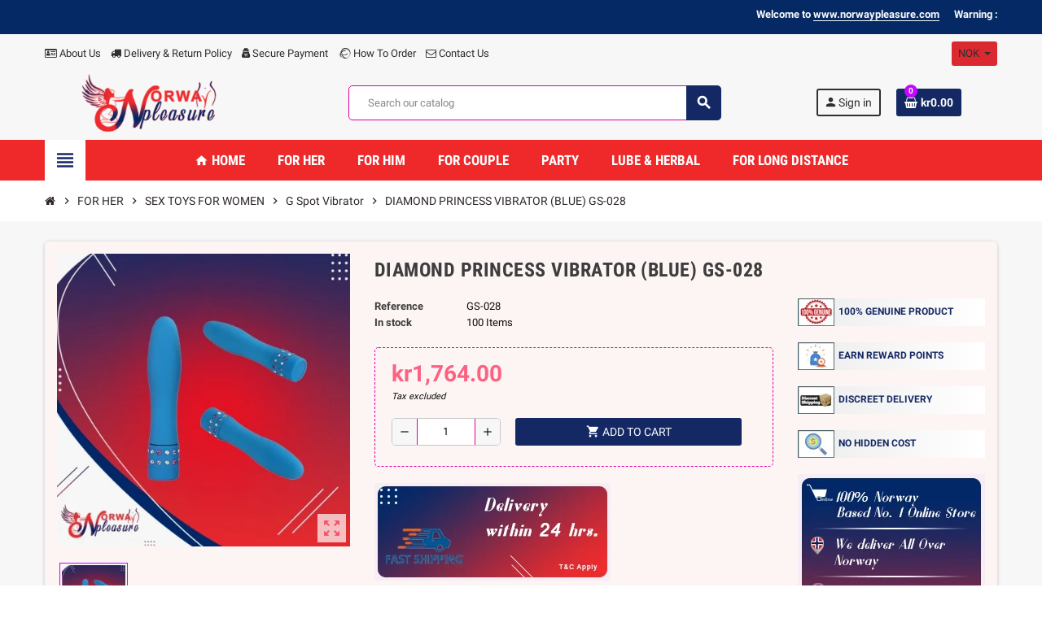

--- FILE ---
content_type: text/html; charset=utf-8
request_url: https://www.norwaypleasure.com/g-spot-vibrator/616-diamond-princess-vibrator-blue-gs-028.html
body_size: 28536
content:
<!doctype html>
<html lang="en">
  <head>
    
      
  <meta charset="utf-8">
  <meta name="theme-color" content="#f9f2e8">


  <meta http-equiv="x-ua-compatible" content="ie=edge">



  <link rel="canonical" href="https://www.norwaypleasure.com/g-spot-vibrator/616-diamond-princess-vibrator-blue-gs-028.html">

  <title>DIAMOND PRINCESS VIBRATOR (BLUE) GS-028</title>
  <meta name="description" content="">
  <meta name="keywords" content="">
      
                  <link rel="alternate" href="https://www.norwaypleasure.com/g-spot-vibrator/616-diamond-princess-vibrator-blue-gs-028.html" hreflang="en-us">
            



  <meta name="viewport" content="width=device-width, initial-scale=1, shrink-to-fit=no">



  <link rel="icon" type="image/vnd.microsoft.icon" href="/img/favicon.ico?1750941596">
  <link rel="shortcut icon" type="image/x-icon" href="/img/favicon.ico?1750941596">



    <link rel="stylesheet" href="https://www.norwaypleasure.com/themes/ZOneTheme/assets/cache/theme-19df33106.css" type="text/css" media="all">




    <script type="text/javascript">
        var WK_PWA_APP_PUBLIC_SERVER_KEY = "BMn5Q-4ELDisbRNTqh88zTMVJFvovrMch8Rra_nBoV7VCJPtjIk7uFQsXOKkUz_L_jZxFI6yWmZU098V9GoYL1E";
        var WK_PWA_PUSH_NOTIFICATION_ENABLE = 1;
        var appOffline = "No connection";
        var appOnline = "Connected";
        var clientTokenUrl = "https:\/\/www.norwaypleasure.com\/module\/wkpwa\/clientnotificationtoken";
        var controller = "product";
        var custom_prompt_desktop = 0;
        var custom_prompt_lifetime = "1";
        var custom_prompt_mobile = 0;
        var lbsca_display = 0;
        var lbsca_url = "\/modules\/lbs_captchadd\/libraries\/securimage\/securimage_show.php?";
        var lineven_hcom = {"id":"86","name":"homecomments","is_test_mode":1,"ajax":{"id_guest":57152,"id_customer":0,"customer_token":"da39a3ee5e6b4b0d3255bfef95601890afd80709","guest_token":"c185cdc6eceb6f7ab926b498477739a6b98ad887"},"urls":{"service_dispatcher_url":"https:\/\/www.norwaypleasure.com\/module\/homecomments\/servicedispatcher","service_dispatcher_ssl_url":"https:\/\/www.norwaypleasure.com\/module\/homecomments\/servicedispatcher","short_url":"modules\/homecomments\/","base_url":"\/modules\/homecomments\/","css_url":"\/modules\/homecomments\/views\/css\/","cart_url":"https:\/\/www.norwaypleasure.com\/cart?action=show","order_url":"https:\/\/www.norwaypleasure.com\/order"}};
        var mode = "";
        var prestashop = {"cart":{"products":[],"totals":{"total":{"type":"total","label":"Total","amount":0,"value":"kr0.00"},"total_including_tax":{"type":"total","label":"Total (tax incl.)","amount":0,"value":"kr0.00"},"total_excluding_tax":{"type":"total","label":"Total (tax excl.)","amount":0,"value":"kr0.00"}},"subtotals":{"products":{"type":"products","label":"Subtotal","amount":0,"value":"kr0.00"},"discounts":null,"shipping":{"type":"shipping","label":"Shipping","amount":0,"value":"Free"},"tax":null},"products_count":0,"summary_string":"0 items","vouchers":{"allowed":0,"added":[]},"discounts":[],"minimalPurchase":0,"minimalPurchaseRequired":""},"currency":{"name":"Norwegian Krone","iso_code":"NOK","iso_code_num":"578","sign":"kr"},"customer":{"lastname":null,"firstname":null,"email":null,"birthday":null,"newsletter":null,"newsletter_date_add":null,"optin":null,"website":null,"company":null,"siret":null,"ape":null,"is_logged":false,"gender":{"type":null,"name":null},"addresses":[]},"language":{"name":"English (English)","iso_code":"en","locale":"en-US","language_code":"en-us","is_rtl":"0","date_format_lite":"m\/d\/Y","date_format_full":"m\/d\/Y H:i:s","id":1},"page":{"title":"","canonical":null,"meta":{"title":"DIAMOND PRINCESS VIBRATOR (BLUE) GS-028","description":"","keywords":"","robots":"index"},"page_name":"product","body_classes":{"lang-en":true,"lang-rtl":false,"country-NO":true,"currency-NOK":true,"layout-full-width":true,"page-product":true,"tax-display-enabled":true,"product-id-616":true,"product-DIAMOND PRINCESS VIBRATOR (BLUE) GS-028":true,"product-id-category-47":true,"product-id-manufacturer-0":true,"product-id-supplier-0":true,"product-available-for-order":true},"admin_notifications":[]},"shop":{"name":"Norway Pleasure","logo":"\/img\/norway-pleasure-logo-1750941596.jpg","stores_icon":"\/img\/logo_stores.png","favicon":"\/img\/favicon.ico"},"urls":{"base_url":"https:\/\/www.norwaypleasure.com\/","current_url":"https:\/\/www.norwaypleasure.com\/g-spot-vibrator\/616-diamond-princess-vibrator-blue-gs-028.html","shop_domain_url":"https:\/\/www.norwaypleasure.com","img_ps_url":"https:\/\/www.norwaypleasure.com\/img\/","img_cat_url":"https:\/\/www.norwaypleasure.com\/img\/c\/","img_lang_url":"https:\/\/www.norwaypleasure.com\/img\/l\/","img_prod_url":"https:\/\/www.norwaypleasure.com\/img\/p\/","img_manu_url":"https:\/\/www.norwaypleasure.com\/img\/m\/","img_sup_url":"https:\/\/www.norwaypleasure.com\/img\/su\/","img_ship_url":"https:\/\/www.norwaypleasure.com\/img\/s\/","img_store_url":"https:\/\/www.norwaypleasure.com\/img\/st\/","img_col_url":"https:\/\/www.norwaypleasure.com\/img\/co\/","img_url":"https:\/\/www.norwaypleasure.com\/themes\/ZOneTheme\/assets\/img\/","css_url":"https:\/\/www.norwaypleasure.com\/themes\/ZOneTheme\/assets\/css\/","js_url":"https:\/\/www.norwaypleasure.com\/themes\/ZOneTheme\/assets\/js\/","pic_url":"https:\/\/www.norwaypleasure.com\/upload\/","pages":{"address":"https:\/\/www.norwaypleasure.com\/address","addresses":"https:\/\/www.norwaypleasure.com\/addresses","authentication":"https:\/\/www.norwaypleasure.com\/login","cart":"https:\/\/www.norwaypleasure.com\/cart","category":"https:\/\/www.norwaypleasure.com\/index.php?controller=category","cms":"https:\/\/www.norwaypleasure.com\/index.php?controller=cms","contact":"https:\/\/www.norwaypleasure.com\/contact-us","discount":"https:\/\/www.norwaypleasure.com\/discount","guest_tracking":"https:\/\/www.norwaypleasure.com\/guest-tracking","history":"https:\/\/www.norwaypleasure.com\/order-history","identity":"https:\/\/www.norwaypleasure.com\/identity","index":"https:\/\/www.norwaypleasure.com\/","my_account":"https:\/\/www.norwaypleasure.com\/my-account","order_confirmation":"https:\/\/www.norwaypleasure.com\/order-confirmation","order_detail":"https:\/\/www.norwaypleasure.com\/index.php?controller=order-detail","order_follow":"https:\/\/www.norwaypleasure.com\/order-follow","order":"https:\/\/www.norwaypleasure.com\/order","order_return":"https:\/\/www.norwaypleasure.com\/index.php?controller=order-return","order_slip":"https:\/\/www.norwaypleasure.com\/credit-slip","pagenotfound":"https:\/\/www.norwaypleasure.com\/page-not-found","password":"https:\/\/www.norwaypleasure.com\/password-recovery","pdf_invoice":"https:\/\/www.norwaypleasure.com\/index.php?controller=pdf-invoice","pdf_order_return":"https:\/\/www.norwaypleasure.com\/index.php?controller=pdf-order-return","pdf_order_slip":"https:\/\/www.norwaypleasure.com\/index.php?controller=pdf-order-slip","prices_drop":"https:\/\/www.norwaypleasure.com\/prices-drop","product":"https:\/\/www.norwaypleasure.com\/index.php?controller=product","search":"https:\/\/www.norwaypleasure.com\/search","sitemap":"https:\/\/www.norwaypleasure.com\/sitemap","stores":"https:\/\/www.norwaypleasure.com\/stores","supplier":"https:\/\/www.norwaypleasure.com\/supplier","register":"https:\/\/www.norwaypleasure.com\/login?create_account=1","order_login":"https:\/\/www.norwaypleasure.com\/order?login=1"},"alternative_langs":{"en-us":"https:\/\/www.norwaypleasure.com\/g-spot-vibrator\/616-diamond-princess-vibrator-blue-gs-028.html"},"theme_assets":"\/themes\/ZOneTheme\/assets\/","actions":{"logout":"https:\/\/www.norwaypleasure.com\/?mylogout="},"no_picture_image":{"bySize":{"small_default":{"url":"https:\/\/www.norwaypleasure.com\/img\/p\/en-default-small_default.jpg","width":98,"height":98},"cart_default":{"url":"https:\/\/www.norwaypleasure.com\/img\/p\/en-default-cart_default.jpg","width":125,"height":125},"home_default":{"url":"https:\/\/www.norwaypleasure.com\/img\/p\/en-default-home_default.jpg","width":250,"height":250},"medium_default":{"url":"https:\/\/www.norwaypleasure.com\/img\/p\/en-default-medium_default.jpg","width":452,"height":452},"large_default":{"url":"https:\/\/www.norwaypleasure.com\/img\/p\/en-default-large_default.jpg","width":800,"height":800}},"small":{"url":"https:\/\/www.norwaypleasure.com\/img\/p\/en-default-small_default.jpg","width":98,"height":98},"medium":{"url":"https:\/\/www.norwaypleasure.com\/img\/p\/en-default-home_default.jpg","width":250,"height":250},"large":{"url":"https:\/\/www.norwaypleasure.com\/img\/p\/en-default-large_default.jpg","width":800,"height":800},"legend":""}},"configuration":{"display_taxes_label":true,"display_prices_tax_incl":false,"is_catalog":false,"show_prices":true,"opt_in":{"partner":true},"quantity_discount":{"type":"discount","label":"Discount"},"voucher_enabled":0,"return_enabled":0},"field_required":[],"breadcrumb":{"links":[{"title":"Home","url":"https:\/\/www.norwaypleasure.com\/"},{"title":"FOR HER","url":"https:\/\/www.norwaypleasure.com\/72-for-her"},{"title":"SEX TOYS FOR WOMEN","url":"https:\/\/www.norwaypleasure.com\/16-sex-toys-for-women"},{"title":"G Spot Vibrator","url":"https:\/\/www.norwaypleasure.com\/47-g-spot-vibrator"},{"title":"DIAMOND PRINCESS VIBRATOR (BLUE) GS-028","url":"https:\/\/www.norwaypleasure.com\/g-spot-vibrator\/616-diamond-princess-vibrator-blue-gs-028.html"}],"count":5},"link":{"protocol_link":"https:\/\/","protocol_content":"https:\/\/"},"time":1769012383,"static_token":"42a21ca678922699fce4f16925a5c5da","token":"81cfcd73865c51c1d5b5db2eee616c6a"};
        var prestashopFacebookAjaxController = "https:\/\/www.norwaypleasure.com\/module\/ps_facebook\/Ajax";
        var psemailsubscription_subscription = "https:\/\/www.norwaypleasure.com\/module\/ps_emailsubscription\/subscription";
        var psr_icon_color = "#F19D76";
        var serviceWorkerPath = "https:\/\/www.norwaypleasure.com\/wk-service-worker.js";
        var varCustomActionAddToCart = 1;
        var varCustomActionAddVoucher = 1;
        var varGetFinalDateController = "https:\/\/www.norwaypleasure.com\/module\/zonethememanager\/getFinalDate";
        var varGetFinalDateMiniatureController = "https:\/\/www.norwaypleasure.com\/module\/zonethememanager\/getFinalDateMiniature";
        var varMobileStickyMenu = 0;
        var varPSAjaxCart = 1;
        var varPageProgressBar = 0;
        var varProductCommentGradeController = "https:\/\/www.norwaypleasure.com\/module\/zonethememanager\/CommentGrade";
        var varProductPendingRefreshIcon = 1;
        var varSidebarCart = 1;
        var varStickyMenu = 1;
      </script>





  
<style type="text/css">pre, .form-control, .form-control:focus, .input-group-text, .custom-select, .custom-file-label, .custom-file-label::after, body, .btn-teriary, .btn.btn-teriary, .ui-autocomplete.ui-menu .ui-menu-item a, .dropdown select, .dropdown-item, .aone-popupnewsletter {color: #0c0c0c} select.form-control:focus::-ms-value, .custom-select:focus::-ms-value {color: #0c0c0c} a, .btn-outline-primary, .btn-outline-primary.disabled, .btn-outline-primary:disabled, .btn-link, .page-link, .text-primary, .products-selection .total-products p, .products-selection .products-sort-order .product-display .display-select .selected, #header .left-nav-trigger .left-nav-icon, #footer .footer-about-us .fa, #footer .footer-about-us .material-icons, .feature .material-icons, .feature .fa, .feature2 a:hover {color: #142963} .btn-primary, .btn-primary.disabled, .btn-primary:disabled, .btn-outline-primary:hover, .btn-outline-primary:not(:disabled):not(.disabled):active, .btn-outline-primary:not(:disabled):not(.disabled).active, .show > .btn-outline-primary.dropdown-toggle, .dropdown-item.active, .dropdown-item:active, .nav-pills .nav-link.active, .nav-pills .show > .nav-link, .page-item.active .page-link, .badge-primary, .progress-bar, .list-group-item.active, .bg-primary, .btn.btn-primary, .btn.btn-primary.disabled, .btn.btn-primary:disabled, .group-span-filestyle .btn-default, .group-span-filestyle .bootstrap-touchspin .btn-touchspin, .bootstrap-touchspin .group-span-filestyle .btn-touchspin, .pagination .page-list .current a, .add-to-cart, .add-to-cart.disabled, .add-to-cart:disabled, .sidebar-currency .currency-list .current .dropdown-item, .sidebar-language .language-list .current .dropdown-item, .pace .pace-progress, .pace-bounce .pace-activity, #header .mobile-header-version .mobile-menu-icon, .banner3:hover, #product-comments-list-pagination ul li.active span {background-color: #142963} .btn-primary, .btn-primary.disabled, .btn-primary:disabled, .btn-outline-primary, .btn-outline-primary:hover, .btn-outline-primary:not(:disabled):not(.disabled):active, .btn-outline-primary:not(:disabled):not(.disabled).active, .show > .btn-outline-primary.dropdown-toggle, .page-item.active .page-link, .list-group-item.active, .border-primary, .product-combinations .combination-item.active .switch-cbnt, .product-swatches .swatches-list > li.selected > span, .pace .pace-activity {border-color: #142963} .btn-primary:hover, .btn.btn-primary:hover, .btn-primary:not(:disabled):not(.disabled):active, .btn-primary:not(:disabled):not(.disabled).active, .btn.btn-primary:not(:disabled):not(.disabled):active, .btn.btn-primary:not(:disabled):not(.disabled).active, .add-to-cart:hover, .add-to-cart:not(:disabled):not(.disabled):active, .add-to-cart:not(:disabled):not(.disabled).active {background-color: #0b1739} a:hover, .btn-link:hover, .page-link:hover, .btn-teriary:hover, .btn.btn-teriary:hover, .ui-autocomplete.ui-menu .ui-menu-item .ui-state-focus, .ui-autocomplete.ui-menu .ui-menu-item .ui-state-hover, .dropdown .expand-more:hover, .dropdown a.expand-more:hover, .dropdown-item:hover, .dropdown-item:focus, section.checkout-step .step-number, .page-my-account #content .links a:hover, .active-filters .filter-block .material-icons, .product-price, .price-total, .product-name a:hover, a.product-name:hover, .product-list .product-miniature .grid-hover-btn a, .main-product-details .product-cover .layer .zoom-in, #product-modal .arrows, .st-menu-close:hover, .aone-slideshow .nivoSlider .nivo-directionNav .nivo-prevNav, .aone-slideshow .nivoSlider .nivo-directionNav .nivo-nextNav, #header .left-nav-trigger .left-nav-icon:hover, .feature a:hover, .feature2 .material-icons, .feature2 .fa {color: #c208ff} .custom-checkbox .check-shape.color .check-circle, .custom-radio .check-shape.color .check-circle, .custom-checkbox input[type="checkbox"]:hover + .check-shape, .custom-radio input[type="radio"]:hover + .check-shape, .custom-checkbox input[type="checkbox"]:checked + .check-shape, .custom-radio input[type="radio"]:checked + .check-shape, .category-tree > ul > li > a:hover:before, .main-product-details .product-images li.thumb-container .thumb.selected, .product-swatches .swatches-list > li.selected > span.color .check-circle, #product-modal .product-images img.selected, .anav-top .acategory-content .category-subs li a:hover:before, .aone-slideshow .nivoSlider .nivo-controlNav a.active, .banner2 a:before {border-color: #c208ff} .custom-checkbox input[type="checkbox"]:checked + .check-shape, .custom-radio input[type="radio"]:checked + .check-shape, .modal .modal-header .close:hover, .category-tree > ul > li > a:hover:before, .discount-percentage, .discount-amount, .product-flags .product-flag.discount span, .product-flags .product-flag.on-sale span, .add-to-cart.added:after, .main-product-details .scroll-box-arrows .left, .main-product-details .scroll-box-arrows .right, .cart-preview .cart-header .cart-products-count, .slick-prev, .slick-next, .slick-dots li button, .anav-top .amenu-link > sup, .anav-top .acategory-content .category-subs li a:hover:before, .aone-slideshow .nivoSlider .nivo-controlNav a, .aone-popupnewsletter button.close, #header .sticky-icon-cart .cart-products-count, #scrollTopButton .scroll-button {background-color: #c208ff} .ui-autocomplete.ui-widget-content, .dropdown-item:hover, .dropdown-item:focus, #cart-summary-product-list .media-list, .pagination .page-list a:hover, .manufacturer-list .brand .brand-name, #search_filters .facet .facet-dropdown .select-title, .product-list .grid .product-miniature .product-name, .main-product-details .product-pack .pack-product-items, #product .blockreassurance-product, .product-swatches .swatches-list > li > span, .product-quantity .input-group .input-group-btn > .btn, .quickview .modal-footer, .footer-right .block-newsletter .form-control, #blockcart-modal .cart-content .cart-prices, .cart-preview .cart-title, .cart-preview .cart-bottom, .currency-selector .dropdown-current, .language-selector .dropdown-current, .sidebar-account, .sidebar-header-phone, .st-menu-title, #mobile-amegamenu, #header .header-bottom, .aone-featuredcategories .category-block .category-name, .product-comments-additional-info-has-comments, #post-product-comment-modal #criterions_list, #product-comments-list-pagination ul li span {background-color: #da2931} .img-thumbnail, .table-bordered, .table-bordered th, .table-bordered td, .table .thead-light th, .form-control, .form-control:focus, .input-group-text, .custom-select, .custom-select:focus, .custom-file-label, .border, .table-dark th,     .table-dark td, .table-dark thead th, .table-dark tbody + tbody, .table .thead-dark th, hr, .column-block, .light-box-bg, #order-summary-content .order-confirmation-table, .page-order-detail .box, .page-my-account #content .links a span.link-item, .card, .bootstrap-touchspin input.form-control, .bootstrap-touchspin .btn-touchspin, .custom-checkbox .check-shape, .custom-radio .check-shape, .ui-autocomplete.ui-widget-content, .dropdown-menu, .products-selection .products-sort-order .product-display .display-select, .category-tree > ul > li > a:before, .category-tree .category-sub-menu > ul > li:before, .category-tree .category-sub-menu > ul > li:after, #search_filters .facet .facet-dropdown .select-title, .main-product-details .product-customization .product-customization-wrapper, .main-product-details .product-pack .pack-product-quantity, .product-combinations .combination-item .switch-cbnt, .product-swatches .swatches-list > li:hover > span, .product-quantity .input-group, .product-accordions, .product-tabs .nav-tabs .nav-item .nav-link.active, .anav-top .acategory-content .category-subs li a:before, .feature, .feature2 {border-color: #df00a1} .table th, .table td, .table tbody + tbody, .modal-footer, .border-top, .modal-footer, section.checkout-step:first-child, #search_filters .facet + .facet, .product-list .thumbnail-top .product-miniature + .product-miniature .product-container, .product-list .thumbnail-left .product-miniature + .product-miniature .product-container, .product-accordions .panel, #product .blockreassurance-product .block-reassurance-item + .block-reassurance-item, .sidebar-search, .cart-preview .cart-product-line + .cart-product-line, .cart-preview .cart-bottom, .sidebar-currency, .sidebar-language, .user-info .dropdown-customer-account-links .logout, .sidebar-account, .sidebar-header-phone, .sidebar-menu, #mobile-amegamenu {border-top-color: #df00a1} .table thead th, .modal-header, .border-bottom, .column-title, .typo .column-title, .modal-header, .table thead th, section.checkout-step, .cart-preview .cart-title {border-bottom-color: #df00a1} .border-right {border-right-color: #df00a1} .border-left, .typo blockquote, .typo .blockquote {border-left-color: #df00a1} .input-group .input-group-btn > .btn, .main-product-details .product-customization .custom-file button, .product-quantity .input-group .input-group-btn > .btn:hover, #product-comments-list-pagination ul li:hover span {background-color: #df00a1} .img-thumbnail, .zoomContainer .zoomWindow, #stores .page-stores .store-item-container .divide-left, .sitemap .category-sitemap .tree > li > ul.nested > li > ul.nested, .ui-autocomplete.ui-menu .search-menu-item .search-item .cover img {border-color: #ff2dc4} section.checkout-step .address-item .address-footer, section.checkout-step .delivery-option:before, section.checkout-step .order-options, #order-items .order-confirmation-total, #order-items .order-line + .order-line, .page-addresses .address .address-footer, .page-order-detail #order-history .history-lines .history-line + .history-line, .page-order-detail .order-items .order-item + .order-item, .page-order-detail .shipping-lines .shipping-line + .shipping-line, .credit-slips .credit-slip + .credit-slip, .order-returns .order-return + .order-return, .main-product-details .product-pack .pack-product-item + .pack-product-item, .cart-item + .cart-item, .cart-grid-right .cart-detailed-actions, #stores .page-stores .store-item-footer.divide-top, .customization-modal .modal-content .modal-body .product-customization-line + .product-customization-line, .sitemap .category-sitemap .tree > li > ul.nested > li > ul.nested > li > a:before, .my-mail-alerts .mail-alert-line + .mail-alert-line, .product-comment-list-item + .product-comment-list-item {border-top-color: #ff2dc4} .column-block, .box-bg, .light-box-bg, #order-summary-content .order-confirmation-table, .page-order-detail .box, .page-my-account #content .links a span.link-item, .shadow-box, .card, .table, .product-accordions, .product-tabs .nav-tabs .nav-item .nav-link.active, .aone-featuredcategories .category-block .category-container, .feature, .feature2, .product-style .product-container, #mainProduct, .aone-slideshow .slide-products-related .slide-products-related-list, .st-menu, .st-menu-right {background-color: #fdf4f4} .box-bg {border-color: #f7d1d1} .thead-default th, .active-filters .filter-block, #product-modal .modal-content .modal-footer {background-color: #f7d1d1} #header {background-color: #f7f7f7} .header-banner, .header-nav, .main-header {color: #2f2f2f} .header-banner a:hover, .header-nav a:not(.dropdown-item):hover, .main-header a:not(.dropdown-item):not(.btn-primary):hover, .header-nav .dropdown .expand-more:hover {color: #ff5469} .header-main-menu, .mobile-amega-menu {background-color: #ef292a} .anav-top .amenu-link {color: #ffffff} .anav-mobile .amenu-link .mobile-toggle-plus .caret-down-icon {border-top-color: #ffffff} .anav-mobile .amenu-link .mobile-toggle-plus .caret-down-icon {border-bottom-color: #ffffff} .anav-top .amenu-item:hover .amenu-link, .anav-top .amenu-link:hover {color: #151617} .anav-top .adropdown {color: #302929} .anav-top .acategory-content .category-subs li a:before {border-color: #302929} .anav-top .acategory-content .category-title, .anav-top .aproduct-content .product-name, .anav-top .amanufacturer-content .brand-name {color: #242020} .anav-top .adropdown a:hover, .anav-top .acategory-content .category-title a:hover, .anav-top .aproduct-content .product-name a:hover, .anav-top .amanufacturer-content .brand-name a:hover {color: #fd6282} .anav-top .acategory-content .category-subs li a:hover:before {border-color: #fd6282} .anav-top .acategory-content .category-subs li a:hover:before {background-color: #fd6282} .breadcrumb-wrapper .breadcrumb, .breadcrumb-wrapper .breadcrumb a {color: #302929} #footer {background-color: #f8bfc1} #footer, #footer .footer-about-us .fa, #footer .footer-about-us .material-icons {color: #242020} #footer .footer-main h2, #footer .footer-main h3, #footer .footer-main h4, #footer .footer-main h5 {color: #fd6282} #footer a:hover {color: #042965} #footer .footer-bottom {background-color: #042965} .modal .modal-header .close:hover, .add-to-cart.added:after, .main-product-details .scroll-box-arrows .left, .main-product-details .scroll-box-arrows .right, .slick-prev, .slick-next, .aone-slideshow .nivoSlider .nivo-controlNav a, .aone-popupnewsletter button.close, #scrollTopButton .scroll-button, .slick-dots li button {background-color: #fd6282} section.checkout-step .step-number, .active-filters .filter-block .material-icons, .product-list .product-miniature .grid-hover-btn a, .main-product-details .product-cover .layer .zoom-in, #product-modal .arrows, .st-menu-close:hover, .aone-slideshow .nivoSlider .nivo-directionNav .nivo-prevNav, .aone-slideshow .nivoSlider .nivo-directionNav .nivo-nextNav, .aone-slideshow .nivoSlider .nivo-directionNav .nivo-prevNav:hover, .aone-slideshow .nivoSlider .nivo-directionNav .nivo-nextNav:hover {color: #fd6282} .aone-slideshow .nivoSlider .nivo-controlNav a.active {border-color: #fd6282} .product-style .product-container, .cart-preview .cart-items, .column-block .product-list-margin, .anav-top .aproduct-content .product-container {background-color: #ffffff} .product-name a:hover, a.product-name:hover {color: #fd6282} .product-list .grid .product-miniature .product-name {background-color: #f7f7f7} .product-price, .price-total {color: #fd6282} </style>

<style type="text/css">#header .header-logo .logo {
  max-height: 73px;
}</style>
<?php
/**
 * NOTICE OF LICENSE
 *
 * Smartsupp live chat - official plugin. Smartsupp is free live chat with visitor recording. 
 * The plugin enables you to create a free account or sign in with existing one. Pre-integrated 
 * customer info with WooCommerce (you will see names and emails of signed in webshop visitors).
 * Optional API for advanced chat box modifications.
 *
 * You must not modify, adapt or create derivative works of this source code
 *
 *  @author    Smartsupp
 *  @copyright 2021 Smartsupp.com
 *  @license   GPL-2.0+
**/ 
?>
<script type="text/javascript">
                var _smartsupp = _smartsupp || {};
                _smartsupp.key = 'bc4a1a8578a0984d253c64ab6c1ab97c9b989da6';
_smartsupp.cookieDomain = '.www.norwaypleasure.com';
_smartsupp.sitePlatform = 'Prestashop 1.7.6.9';
window.smartsupp||(function(d) {
        var s,c,o=smartsupp=function(){ o._.push(arguments)};o._=[];
                s=d.getElementsByTagName('script')[0];c=d.createElement('script');
                c.type='text/javascript';c.charset='utf-8';c.async=true;
                c.src='//www.smartsuppchat.com/loader.js';s.parentNode.insertBefore(c,s);
            })(document);
                </script>
<meta name="mobile-web-app-capable" content="yes" />
<meta name="application-name" content="Norway Pleasure" />
<meta name="theme-color" content="#0098ed" />

<!-- Add to home screen for Safari on iOS -->
<meta name="apple-mobile-web-app-capable" content="yes" />
<meta name="apple-mobile-web-app-status-bar-style" content="#0098ed" />
<meta name="apple-mobile-web-app-title" content="Norway Pleasure" />
<link
      rel="apple-touch-icon"
      sizes="180x180"
      href="/modules/wkpwa/views/img/appIcon/wk-pwa-logo_1-180x180.png"
/>
<link
      rel="apple-touch-startup-image"
      media="screen and (device-width: 320px) and (device-height: 568px) and (-webkit-device-pixel-ratio: 2) and (orientation: landscape)"
      href="/modules/wkpwa/views/img/appIcon/wk-pwa-logo_1-1136x640.png"
    />
    <link
      rel="apple-touch-startup-image"
      media="screen and (device-width: 375px) and (device-height: 812px) and (-webkit-device-pixel-ratio: 3) and (orientation: landscape)"
      href="/modules/wkpwa/views/img/appIcon/wk-pwa-logo_1-2436x1125.png"
    />
    <link
      rel="apple-touch-startup-image"
      media="screen and (device-width: 414px) and (device-height: 896px) and (-webkit-device-pixel-ratio: 2) and (orientation: landscape)"
      href="/modules/wkpwa/views/img/appIcon/wk-pwa-logo_1-1792x828.png"
    />
    <link
      rel="apple-touch-startup-image"
      media="screen and (device-width: 414px) and (device-height: 896px) and (-webkit-device-pixel-ratio: 2) and (orientation: portrait)"
      href="/modules/wkpwa/views/img/appIcon/wk-pwa-logo_1-828x1792.png"
    />
    <link
      rel="apple-touch-startup-image"
      media="screen and (device-width: 375px) and (device-height: 667px) and (-webkit-device-pixel-ratio: 2) and (orientation: landscape)"
      href="/modules/wkpwa/views/img/appIcon/wk-pwa-logo_1-1334x750.png"
    />
    <link
      rel="apple-touch-startup-image"
      media="screen and (device-width: 414px) and (device-height: 896px) and (-webkit-device-pixel-ratio: 3) and (orientation: portrait)"
      href="/modules/wkpwa/views/img/appIcon/wk-pwa-logo_1-1242x2688.png"
    />
    <link
      rel="apple-touch-startup-image"
      media="screen and (device-width: 414px) and (device-height: 736px) and (-webkit-device-pixel-ratio: 3) and (orientation: landscape)"
      href="/modules/wkpwa/views/img/appIcon/wk-pwa-logo_1-2208x1242.png"
    />
    <link
      rel="apple-touch-startup-image"
      media="screen and (device-width: 375px) and (device-height: 812px) and (-webkit-device-pixel-ratio: 3) and (orientation: portrait)"
      href="/modules/wkpwa/views/img/appIcon/wk-pwa-logo_1-1125x2436.png"
    />
    <link
      rel="apple-touch-startup-image"
      media="screen and (device-width: 414px) and (device-height: 736px) and (-webkit-device-pixel-ratio: 3) and (orientation: portrait)"
      href="/modules/wkpwa/views/img/appIcon/wk-pwa-logo_1-1242x2208.png"
    />
    <link
      rel="apple-touch-startup-image"
      media="screen and (device-width: 1024px) and (device-height: 1366px) and (-webkit-device-pixel-ratio: 2) and (orientation: landscape)"
      href="/modules/wkpwa/views/img/appIcon/wk-pwa-logo_1-2732x2048.png"
    />
    <link
      rel="apple-touch-startup-image"
      media="screen and (device-width: 414px) and (device-height: 896px) and (-webkit-device-pixel-ratio: 3) and (orientation: landscape)"
      href="/modules/wkpwa/views/img/appIcon/wk-pwa-logo_1-2688x1242.png"
    />
    <link
      rel="apple-touch-startup-image"
      media="screen and (device-width: 834px) and (device-height: 1112px) and (-webkit-device-pixel-ratio: 2) and (orientation: landscape)"
      href="/modules/wkpwa/views/img/appIcon/wk-pwa-logo_1-2224x1668.png"
    />
    <link
      rel="apple-touch-startup-image"
      media="screen and (device-width: 375px) and (device-height: 667px) and (-webkit-device-pixel-ratio: 2) and (orientation: portrait)"
      href="/modules/wkpwa/views/img/appIcon/wk-pwa-logo_1-750x1334.png"
    />
    <link
      rel="apple-touch-startup-image"
      media="screen and (device-width: 1024px) and (device-height: 1366px) and (-webkit-device-pixel-ratio: 2) and (orientation: portrait)"
      href="/modules/wkpwa/views/img/appIcon/wk-pwa-logo_1-2048x2732.png"
    />
    <link
      rel="apple-touch-startup-image"
      media="screen and (device-width: 834px) and (device-height: 1194px) and (-webkit-device-pixel-ratio: 2) and (orientation: landscape)"
      href="/modules/wkpwa/views/img/appIcon/wk-pwa-logo_1-2388x1668.png"
    />
    <link
      rel="apple-touch-startup-image"
      media="screen and (device-width: 834px) and (device-height: 1112px) and (-webkit-device-pixel-ratio: 2) and (orientation: portrait)"
      href="/modules/wkpwa/views/img/appIcon/wk-pwa-logo_1-1668x2224.png"
    />
    <link
      rel="apple-touch-startup-image"
      media="screen and (device-width: 320px) and (device-height: 568px) and (-webkit-device-pixel-ratio: 2) and (orientation: portrait)"
      href="/modules/wkpwa/views/img/appIcon/wk-pwa-logo_1-640x1136.png"
    />
    <link
      rel="apple-touch-startup-image"
      media="screen and (device-width: 834px) and (device-height: 1194px) and (-webkit-device-pixel-ratio: 2) and (orientation: portrait)"
      href="/modules/wkpwa/views/img/appIcon/wk-pwa-logo_1-1668x2388.png"
    />
    <link
      rel="apple-touch-startup-image"
      media="screen and (device-width: 768px) and (device-height: 1024px) and (-webkit-device-pixel-ratio: 2) and (orientation: landscape)"
      href="/modules/wkpwa/views/img/appIcon/wk-pwa-logo_1-2048x1536.png"
    />
    <link
      rel="apple-touch-startup-image"
      media="screen and (device-width: 768px) and (device-height: 1024px) and (-webkit-device-pixel-ratio: 2) and (orientation: portrait)"
      href="/modules/wkpwa/views/img/appIcon/wk-pwa-logo_1-1536x2048.png"
    />
    <link
      rel="apple-touch-startup-image"
      media="screen and (device-width: 390px) and (device-height: 844px) and (-webkit-device-pixel-ratio: 3) and (orientation: portrait)"
      href="/modules/wkpwa/views/img/appIcon/wk-pwa-logo_1-1170x2532.png"
    />
    <link
      rel="apple-touch-startup-image"
      media="screen and (device-width: 428px) and (device-height: 926px) and (-webkit-device-pixel-ratio: 3) and (orientation: portrait)"
      href="/modules/wkpwa/views/img/appIcon/wk-pwa-logo_1-1284x2778.png"
    />
    <link
      rel="apple-touch-startup-image"
      media="screen and (device-width: 430px) and (device-height: 932px) and (-webkit-device-pixel-ratio: 3) and (orientation: portrait)"
      href="/modules/wkpwa/views/img/appIcon/wk-pwa-logo_1-1290x2796.png"
    />
    <link
      rel="apple-touch-startup-image"
      media="screen and (device-width: 430px) and (device-height: 932px) and (-webkit-device-pixel-ratio: 3) and (orientation: portrait)"
      href="/modules/wkpwa/views/img/appIcon/wk-pwa-logo_1-1290x2796.png"
    />
    <link
      rel="apple-touch-startup-image"
      media="screen and (device-width: 393px) and (device-height: 852px) and (-webkit-device-pixel-ratio: 3) and (orientation: portrait)"
      href="/modules/wkpwa/views/img/appIcon/wk-pwa-logo_1-1179x2556.png"
    />
    <link
      rel="apple-touch-startup-image"
      media="screen and (device-width: 428px) and (device-height: 926px) and (-webkit-device-pixel-ratio: 3) and (orientation: portrait)"
      href="/modules/wkpwa/views/img/appIcon/wk-pwa-logo_1-1284x2778.png"
    />
<!-- Tile Icon for Windows -->
<meta name="msapplication-TileImage" content="/modules/wkpwa/views/img/appIcon/wk-pwa-favicon_1-72x72.png" />
<meta name="msapplication-TileColor" content="#0098ed" />
<meta name="msapplication-starturl" content="https://www.norwaypleasure.com/" />

    <link rel="manifest" href="/modules/wkpwa/manifest.json" />




    
  <meta property="og:type" content="product">
  <meta property="og:url" content="https://www.norwaypleasure.com/g-spot-vibrator/616-diamond-princess-vibrator-blue-gs-028.html">
  <meta property="og:title" content="DIAMOND PRINCESS VIBRATOR (BLUE) GS-028">
  <meta property="og:site_name" content="Norway Pleasure">
  <meta property="og:description" content="">
  <meta property="og:image" content="https://www.norwaypleasure.com/549-large_default/diamond-princess-vibrator-blue-gs-028.jpg">
      <meta property="product:pretax_price:amount" content="1764">
    <meta property="product:pretax_price:currency" content="NOK">
    <meta property="product:price:amount" content="1764">
    <meta property="product:price:currency" content="NOK">
    
  </head>

  <body id="product" class="lang-en country-no currency-nok layout-full-width page-product tax-display-enabled product-id-616 product-diamond-princess-vibrator-blue-gs-028 product-id-category-47 product-id-manufacturer-0 product-id-supplier-0 product-available-for-order  st-wrapper">

    
      
    

      <div class="st-menu st-effect-left">
    <div class="st-menu-close d-flex" data-close-st-menu><i class="material-icons">close</i></div>
    <div class="st-menu-title">
      <h4>Menu</h4>
    </div>

          <div class="js-sidebar-category-tree sidebar-menu" data-categorytree-controller="https://www.norwaypleasure.com/module/zonethememanager/categoryTree">
  <div class="waiting-load-categories"></div>
</div>

    
    <div id="js-header-phone-sidebar" class="sidebar-header-phone js-hidden"></div>
    <div id="js-account-sidebar" class="sidebar-account text-center user-info js-hidden"></div>
    <div id="js-language-sidebar" class="sidebar-language js-hidden"></div>
    <div id="js-left-currency-sidebar" class="sidebar-currency js-hidden"></div>
  </div>

    <main id="page" class="st-pusher">

      
              

      <header id="header">
        
          
  <!-- desktop header -->
  <div class="desktop-header-version">
    
      <div class="header-banner clearfix">
        <div class="header-event-banner" style="background-color: #042965;">
  <div class="container">
    <div class="header-event-banner-wrapper">
      <p><marquee>
<p style="text-align: left;"><span style="color: #f9f9f9;"><strong>Welcome to <a href="https://www.norwaypleasure.com/"><span style="color: #f9f9f9;">www.norwaypleasure.com</span></a></strong>      <strong>Warning : </strong>Health Products Only for <strong> 18+ Adults </strong> | Available <strong>Online</strong> Only | We don't <strong>promote</strong> any <strong>explicit content</strong></span></p>
</marquee></p>
    </div>
  </div>
</div>


      </div>
    

    
      <div class="header-nav clearfix">
        <div class="container">
          <div class="header-nav-wrapper d-flex align-items-center justify-content-between">
            <div class="left-nav d-flex">
              <div class="header-phone js-header-phone-source">
	<ul>
<li><a href="https://www.norwaypleasure.com/content/4-about-us"><i class="fa fa-id-card-o"></i> About Us</a></li>
<li><a href="https://www.norwaypleasure.com/content/1-delivery-and-return-policy"><i class="fa fa-truck"></i> Delivery & Return Policy</a></li>
<li><a href="https://www.norwaypleasure.com/content/5-secure-payment"><i class="fa fa-user-secret"></i>Secure Payment</a></li>
<li><a href="https://www.norwaypleasure.com/content/6-how-to-order"><i class="fa fa-ravelry"></i> How To Order</a></li>
<li><a href="https://www.norwaypleasure.com/contact-us"><i class="fa fa-envelope-o"></i> Contact Us</a></li>
</ul>
</div>

            </div>
            <div class="right-nav d-flex">
              <div class="currency-selector-wrapper">
  <div class="currency-selector dropdown js-dropdown">
    <div class="desktop-dropdown">
      <span id="currency-selector-label">Currency:</span>
      <button class="btn-unstyle dropdown-current expand-more" data-toggle="dropdown" data-offset="0,2px" aria-haspopup="true" aria-expanded="false" aria-label="Currency dropdown">
        <span>NOK</span>
        <span class="dropdown-icon"><span class="expand-icon"></span></span>
      </button>
      <div class="dropdown-menu js-currency-source" aria-labelledby="currency-selector-label">
        <ul class="currency-list">
                      <li  class="current" >
              <a title="Norwegian Krone" rel="nofollow" href="https://www.norwaypleasure.com/g-spot-vibrator/616-diamond-princess-vibrator-blue-gs-028.html?SubmitCurrency=1&amp;id_currency=16" class="dropdown-item">
                NOK <span class="c-sign">kr</span>
              </a>
            </li>
                      <li >
              <a title="US Dollar" rel="nofollow" href="https://www.norwaypleasure.com/g-spot-vibrator/616-diamond-princess-vibrator-blue-gs-028.html?SubmitCurrency=1&amp;id_currency=2" class="dropdown-item">
                USD <span class="c-sign">$</span>
              </a>
            </li>
                  </ul>
      </div>
    </div>
  </div>
</div>
            </div>
          </div>
        </div>
      </div>
    

    
      <div class="main-header clearfix">
        <div class="container">
          <div class="header-wrapper d-flex align-items-center">

            
              <div class="header-logo">
                <a href="https://www.norwaypleasure.com/" title="Norway Pleasure">
                                      <img class="logo" src="https://www.norwaypleasure.com/img/norway-pleasure-logo-1750941596.jpg" alt="Norway Pleasure" width="700" height="198">
                                  </a>
              </div>
            

            
              <div class="header-right">
                <div class="display-top align-items-center d-flex flex-md-wrap flex-lg-nowrap justify-content-end">
                  <!-- Block search module TOP -->
<div class="searchbar-wrapper">
  <div id="search_widget" class="js-search-source" data-search-controller-url="//www.norwaypleasure.com/search">
    <div class="search-widget ui-front">
      <form method="get" action="//www.norwaypleasure.com/search">
        <input type="hidden" name="controller" value="search">
        <input class="form-control" type="text" name="s" value="" placeholder="Search our catalog" aria-label="Search">
        <button type="submit" class="btn-primary">
          <i class="material-icons search">search</i>
        </button>
      </form>
    </div>
  </div>
</div>
<!-- /Block search module TOP -->
<div class="customer-signin-module">
  <div class="user-info">
          <div class="js-account-source">
        <ul>
          <li>
            <div class="account-link">
              <a
                href="https://www.norwaypleasure.com/my-account"
                title="Log in to your customer account"
                rel="nofollow"
              >
                <i class="material-icons">person</i><span>Sign in</span>
              </a>
            </div>
          </li>
        </ul>
      </div>
      </div>
</div><div class="shopping-cart-module">
  <div class="blockcart cart-preview" data-refresh-url="//www.norwaypleasure.com/module/ps_shoppingcart/ajax" data-sidebar-cart-trigger>
    <ul class="cart-header">
      <li data-sticky-cart-source>
        <a rel="nofollow" href="//www.norwaypleasure.com/cart?action=show" class="cart-link btn-primary">
          <span class="cart-design"><i class="fa fa-shopping-basket" aria-hidden="true"></i><span class="cart-products-count">0</span></span>
          <span class="cart-total-value">kr0.00</span>
        </a>
      </li>
    </ul>

    <div class="cart-dropdown" data-shopping-cart-source>
  <div class="cart-dropdown-wrapper">
    <div class="cart-title">
      <h4>Shopping Cart</h4>
    </div>
          <div class="no-items">
        There are no more items in your cart
      </div>
      </div>
  <div class="js-cart-update-quantity page-loading-overlay cart-overview-loading">
    <div class="page-loading-backdrop d-flex align-items-center justify-content-center">
      <span class="uil-spin-css"><span><span></span></span><span><span></span></span><span><span></span></span><span><span></span></span><span><span></span></span><span><span></span></span><span><span></span></span><span><span></span></span></span>
    </div>
  </div>
</div>
  </div>
</div>
<div id="wk-loader"></div>
<div id="wk-site-connection">
    <p id="wk-connection-msg"></p>
</div>

    <div id="wk-addToHomeScreen-banner">
        <img src='/modules/wkpwa/views/img/appIcon/wk-pwa-logo_1-48x48.png'>
        <p id="wk-app-banner-msg" style='color: #0098ed'><span>Add</span> <span>PWA Lite</span> <span>to Home screen</span></p>
        <i class="material-icons" id="wk-app-banner-close">close</i>
    </div>
    <button type="button" class="wk-app-button" style="display:none;">Install</button>
    <script type="text/javascript">
        function googleTranslateElementInit() {
            new google.translate.TranslateElement({
                pageLanguage: "",
                includedLanguages: "af,sq,am,ar,hy,az,eu,be,bn,bs,bg,ca,ceb,zh-CN,zh-TW,co,hr,cs,da,nl,en,eo,et,fi,fr,fy,gl,ka,de,el,gu,ht,ha,iw,haw,hi,hmn,hu,is,ig,id,ga,it,ja,kn,kk,rw,km,ko,ku,ky,lo,la,lv,lt,lb,mk,mg,ms,ml,mt,mi,mr,mn,my,ne,no,ny,or,ps,fa,pl,pt,pa,ru,sm,gd,st,sr,sn,sd,si,sk,sl,so,es,su,sw,sv,tl,tg,ta,tt,te,th,tr,tk,uk,ur,ug,uz,vi,xh,yi,yo,zu",
                layout: google.translate.TranslateElement.InlineLayout.SIMPLE,
                autoDisplay: 1
            },
            'tf_custom_google_translate');
        }
    </script>
    <div class="clearfix"
                    id="tf_translator_top"
        >
        <div id="tf_custom_google_translate" class="skiptranslate"></div>
    </div>

    <style>
    
        </style>

                </div>
              </div>
            

          </div>
        </div>
      </div>
    

    
      <div class="header-bottom clearfix">
        <div class="header-main-menu" id="header-main-menu" data-sticky-menu>
          <div class="container">
            <div class="header-main-menu-wrapper">
                              <div class="left-nav-trigger" data-left-nav-trigger>
                  <div class="left-nav-icon d-flex align-items-center justify-content-center">
                    <i class="material-icons">view_headline</i>
                  </div>
                </div>
                              <div id="amegamenu" class="d-none d-md-block ">
    <ul class="anav-top js-ajax-mega-menu" data-ajax-dropdown-controller="https://www.norwaypleasure.com/module/zonemegamenu/menuDropdownContent">
              <li class="amenu-item mm1  ">
          <a href="https://www.norwaypleasure.com/" class="amenu-link" >                        <span><i class="material-icons">home</i> Home</span>
                      </a>
                  </li>
              <li class="amenu-item mm2 plex ">
          <a href="https://www.norwaypleasure.com/72-for-her" class="amenu-link" >                        <span>For Her</span>
                      </a>
                      <div class="adropdown adrd3">
              <div class="js-dropdown-content" data-menu-id="2"></div>
            </div>
                  </li>
              <li class="amenu-item mm3 plex ">
          <a href="https://www.norwaypleasure.com/73-for-him" class="amenu-link" >                        <span>For Him</span>
                      </a>
                      <div class="adropdown adrd2">
              <div class="js-dropdown-content" data-menu-id="3"></div>
            </div>
                  </li>
              <li class="amenu-item mm4 plex ">
          <a href="https://www.norwaypleasure.com/74-for-couple" class="amenu-link" >                        <span>For Couple</span>
                      </a>
                      <div class="adropdown adrd1">
              <div class="js-dropdown-content" data-menu-id="4"></div>
            </div>
                  </li>
              <li class="amenu-item mm7 plex ">
          <a href="https://www.norwaypleasure.com/75-party" class="amenu-link" >                        <span>Party</span>
                      </a>
                      <div class="adropdown adrd1">
              <div class="js-dropdown-content" data-menu-id="7"></div>
            </div>
                  </li>
              <li class="amenu-item mm5 plex ">
          <a href="https://www.norwaypleasure.com/13-lube-and-herbal" class="amenu-link" >                        <span>Lube &amp; Herbal</span>
                      </a>
                      <div class="adropdown adrd1">
              <div class="js-dropdown-content" data-menu-id="5"></div>
            </div>
                  </li>
              <li class="amenu-item mm6 plex ">
          <a href="https://www.norwaypleasure.com/76-for-long-distance" class="amenu-link" >                        <span>For Long Distance</span>
                      </a>
                      <div class="adropdown adrd1">
              <div class="js-dropdown-content" data-menu-id="6"></div>
            </div>
                  </li>
          </ul>
  </div>
<div class="modal" tabindex="-1" role="dialog" id="wk_custom_permission_modal" data-backdrop="false">
  <div class="modal-dialog" role="document">
    <div class="modal-content">
        <div class="modal-body">
          <div class="row">
            <div class="col-md-3">
              <img src="/modules/wkpwa/views/img/appIcon/wk-pwa-logo_1-72x72.png" class="img img-responsive" />
            </div>
            <div class="col-md-9">
              We'd like to send you notifications for the latest news and updates.
            </div>
          </div>
        </div>
      <div class="modal-footer">
        <button type="button" class="btn btn-secondary wk_permission_prompt_denied" data-dismiss="modal">No thanks</button>
        <button type="button" class="btn btn-primary wk_permission_prompt_allow" data-dismiss="modal">Allow</button>
      </div>
    </div>
  </div>
</div>
<style>
#wk_custom_permission_modal {
    display:none;
}
</style>
              <div class="sticky-icon-cart" data-sticky-cart data-sidebar-cart-trigger></div>
            </div>
          </div>
        </div>
      </div>
    
  </div>



        
      </header>

      <section id="wrapper">

        
<nav class="breadcrumb-wrapper ">
  <div class="container">
    <ol class="breadcrumb" data-depth="5" itemscope itemtype="http://schema.org/BreadcrumbList">
      
                  
                          <li class="breadcrumb-item" itemprop="itemListElement" itemscope itemtype="http://schema.org/ListItem">
                                <a itemprop="item" href="https://www.norwaypleasure.com/">
                                      <i class="fa fa-home home" aria-hidden="true"></i>
                                      <span itemprop="name">Home</span>
                </a>
                <meta itemprop="position" content="1">
              </li>
                      
                  
                          <li class="breadcrumb-item" itemprop="itemListElement" itemscope itemtype="http://schema.org/ListItem">
                                  <span class="separator material-icons">chevron_right</span>
                                <a itemprop="item" href="https://www.norwaypleasure.com/72-for-her">
                                      <span itemprop="name">FOR HER</span>
                </a>
                <meta itemprop="position" content="2">
              </li>
                      
                  
                          <li class="breadcrumb-item" itemprop="itemListElement" itemscope itemtype="http://schema.org/ListItem">
                                  <span class="separator material-icons">chevron_right</span>
                                <a itemprop="item" href="https://www.norwaypleasure.com/16-sex-toys-for-women">
                                      <span itemprop="name">SEX TOYS FOR WOMEN</span>
                </a>
                <meta itemprop="position" content="3">
              </li>
                      
                  
                          <li class="breadcrumb-item" itemprop="itemListElement" itemscope itemtype="http://schema.org/ListItem">
                                  <span class="separator material-icons">chevron_right</span>
                                <a itemprop="item" href="https://www.norwaypleasure.com/47-g-spot-vibrator">
                                      <span itemprop="name">G Spot Vibrator</span>
                </a>
                <meta itemprop="position" content="4">
              </li>
                      
                  
                          <li class="breadcrumb-item" itemprop="itemListElement" itemscope itemtype="http://schema.org/ListItem">
                                  <span class="separator material-icons">chevron_right</span>
                                <a itemprop="item" href="https://www.norwaypleasure.com/g-spot-vibrator/616-diamond-princess-vibrator-blue-gs-028.html">
                                      <span itemprop="name">DIAMOND PRINCESS VIBRATOR (BLUE) GS-028</span>
                </a>
                <meta itemprop="position" content="5">
              </li>
                      
              
    </ol>
  </div>
</nav>

        
          
        

        

        

        
          <div class="main-content">
            <div class="container">
              <div class="row ">

                

                
<div id="center-column" class="center-column col-12">
  <div class="center-wrapper">
    

    
<section itemscope itemtype="https://schema.org/Product">

  
    <div class="main-product-details shadow-box md-bottom" id="mainProduct">
            
      <div class="row">
        
          <div class="product-left col-12 col-md-5 col-xl-4">
            <section class="product-left-content">
              
                <div class="images-container">
  <div class="images-container-wrapper js-enable-zoom-image">
          <meta itemprop="image" content="https://www.norwaypleasure.com/549-medium_default/diamond-princess-vibrator-blue-gs-028.jpg" />

              
          <div class="product-cover sm-bottom">
                          <img
                src = "data:image/svg+xml,%3Csvg%20xmlns=%22http://www.w3.org/2000/svg%22%20viewBox=%220%200%20452%20452%22%3E%3C/svg%3E"
                data-original = "https://www.norwaypleasure.com/549-medium_default/diamond-princess-vibrator-blue-gs-028.jpg"
                class = "img-fluid js-qv-product-cover js-main-zoom js-lazy"
                alt = "DIAMOND PRINCESS VIBRATOR (BLUE)"
                data-zoom-image = "https://www.norwaypleasure.com/549-large_default/diamond-princess-vibrator-blue-gs-028.jpg"
                data-id-image = "549"
                width = "452"
                height = "452"
              >
                        <div class="layer d-flex align-items-center justify-content-center">
              <span class="zoom-in js-mfp-button"><i class="material-icons">zoom_out_map</i></span>
            </div>
          </div>
        

        
          <div class="thumbs-list">
            <div class="flex-scrollbox-wrapper js-product-thumbs-scrollbox">
              <ul class="product-images" id="js-zoom-gallery">
                                  <li class="thumb-container">
                    <a
                      class="thumb js-thumb selected"
                      data-image="https://www.norwaypleasure.com/549-medium_default/diamond-princess-vibrator-blue-gs-028.jpg"
                      data-zoom-image="https://www.norwaypleasure.com/549-large_default/diamond-princess-vibrator-blue-gs-028.jpg"
                      data-id-image="549"
                    >
                                              <img
                          src = "data:image/svg+xml,%3Csvg%20xmlns=%22http://www.w3.org/2000/svg%22%20viewBox=%220%200%2098%2098%22%3E%3C/svg%3E"
                          data-original = "https://www.norwaypleasure.com/549-small_default/diamond-princess-vibrator-blue-gs-028.jpg"
                          alt = "DIAMOND PRINCESS VIBRATOR (BLUE)"
                          class = "img-fluid js-lazy"
                          width = "98"
                          height = "98"
                        >
                                          </a>
                  </li>
                              </ul>
            </div>

            <div class="scroll-box-arrows">
              <i class="material-icons left">chevron_left</i>
              <i class="material-icons right">chevron_right</i>
            </div>
          </div>
        
            </div>

  <div class="zone-product-extra-fields hook-AfterProductThumbs" data-key-zone-product-extra-fields>
      <div class="product-right-extra-field">
              <div class="">
          <div class="extra-content typo">
            <p><img src="https://www.norwaypleasure.com/img/cms/Banner/ad3.jpg" width="400" height="120" /></p>
          </div>
        </div>
          </div>
  </div>

</div>
              

              
                <div class="product-flags"></div>
              
            </section>
          </div>
        

        
          <div class="product-right col-12 col-md-7 col-xl-8">
            <section class="product-right-content">
              
                
                  <h1 class="page-heading" itemprop="name">DIAMOND PRINCESS VIBRATOR (BLUE) GS-028</h1>
                
              

              <div class="row">
                <div class="col-12 col-xl-8">
                  <div class="product-attributes mb-2 js-product-attributes-destination"></div>

                  
                  <div class="product-availability-top mb-3 js-product-availability-destination"></div>

                  
                    <div class="product-out-of-stock">
                      
                    </div>
                  

                  
                    <div id="product-description-short-616" class="product-description-short typo sm-bottom" itemprop="description">
                      
                    </div>
                  

                  
<div class="product-information light-box-bg sm-bottom">
  
  <div class="product-actions">
    
      <form action="https://www.norwaypleasure.com/cart" method="post" id="add-to-cart-or-refresh">
        <input type="hidden" name="token" value="42a21ca678922699fce4f16925a5c5da">
        <input type="hidden" name="id_product" value="616" id="product_page_product_id">
        <input type="hidden" name="id_customization" value="0" id="product_customization_id">

        
          
<div class="product-variants">
</div>
        

        
                  

        
          <section class="product-discounts">
</section>


        

        
            <div class="product-prices sm-bottom">
    
      <div
        itemprop="offers"
        itemscope
        itemtype="https://schema.org/Offer"
        class="product-prices-wrapper d-flex flex-wrap align-items-center"
      >
        <meta itemprop="priceValidUntil" content="2026-02-05"/>
        <meta itemprop="availability" content="https://schema.org/InStock"/>
        <meta itemprop="priceCurrency" content="NOK"/>
        <meta itemprop="price" content="1764"/>
        <link itemprop="url" href="https://www.norwaypleasure.com/g-spot-vibrator/616-diamond-princess-vibrator-blue-gs-028.html"/>

        <span class="price product-price"><span class="current-price">kr1,764.00</span> <span class="tax-label-next-price">(tax incl.)</span></span>
        
                  

        
        <span class="w-100 show-more-without-taxes">kr1,764.00 <span class="tax-label-next-price">(tax excl.)</span></span>
      </div>
    

    
          

    
          

    
          

    

    <div class="tax-shipping-delivery-label">
              <span class="labels-tax-long tax-label">Tax excluded</span>
            
      
                        </div>

      </div>
        

                  <div class="js-product-countdown" data-specific-prices-to=""></div>
        
        
          <div class="product-add-to-cart ">
    
    
      <div class="inline-style d-flex align-items-center">
        
          <div class="product-quantity-touchspin">
            <div class="qty">
              <input
                type="number"
                name="qty"
                id="quantity_wanted"
                value="1"
                class="form-control"
                min="1"
                aria-label="Quantity"
              />
            </div>
          </div>
        

        
          <div class="add">
            <button
              class="btn add-to-cart"
              data-button-action="add-to-cart"
              type="submit"
                          >
              <i class="material-icons shopping-cart">shopping_cart</i><span>Add to cart</span>
              <span class="js-waitting-add-to-cart page-loading-overlay add-to-cart-loading">
                <span class="page-loading-backdrop d-flex align-items-center justify-content-center">
                  <span class="uil-spin-css"><span><span></span></span><span><span></span></span><span><span></span></span><span><span></span></span><span><span></span></span><span><span></span></span><span><span></span></span><span><span></span></span></span>
                </span>
              </span>
            </button>
          </div>
        

        
      </div>

      
        <div class="product-minimal-quantity">
                  </div>
      

    
    
          
  </div>
        

        

      </form>
    
  </div>
</div><!-- /product-information -->

                  
                    <div class="product-additional-info">
  <div class="zone-product-extra-fields hook-ProductAdditionalInfo" data-key-zone-product-extra-fields>
      <div class="product-right-extra-field">
              <div class="">
          <div class="extra-content typo">
            <p><img src="https://www.norwaypleasure.com/img/cms/Banner/ad2.jpg" width="290" height="120" /></p>
          </div>
        </div>
          </div>
  </div>


      <div class="social-sharing sm-bottom">
      <label>Share</label>
      <ul class="d-flex flex-wrap justify-content-between">
                  <li class="facebook">
            <a href="https://www.facebook.com/sharer.php?u=https%3A%2F%2Fwww.norwaypleasure.com%2Fg-spot-vibrator%2F616-diamond-princess-vibrator-blue-gs-028.html" title="Share" target="_blank">
                              <i class="fa fa-facebook" aria-hidden="true"></i>
                            Share
            </a>
          </li>
                  <li class="twitter">
            <a href="https://twitter.com/intent/tweet?text=DIAMOND+PRINCESS+VIBRATOR+%28BLUE%29+GS-028%20https%3A%2F%2Fwww.norwaypleasure.com%2Fg-spot-vibrator%2F616-diamond-princess-vibrator-blue-gs-028.html" title="Tweet" target="_blank">
                              <i class="fa fa-twitter" aria-hidden="true"></i>
                            Tweet
            </a>
          </li>
                  <li class="pinterest">
            <a href="https://www.pinterest.com/pin/create/button/?url=https%3A%2F%2Fwww.norwaypleasure.com%2Fg-spot-vibrator%2F616-diamond-princess-vibrator-blue-gs-028.html/&amp;media=https%3A%2F%2Fwww.norwaypleasure.com%2F549%2Fdiamond-princess-vibrator-blue-gs-028.jpg&amp;description=DIAMOND+PRINCESS+VIBRATOR+%28BLUE%29+GS-028" title="Pinterest" target="_blank">
                              <i class="fa fa-pinterest-p" aria-hidden="true"></i>
                            Pinterest
            </a>
          </li>
              </ul>
    </div>
  

</div>
                  
                </div>

                                  <div class="col-12 col-xl-4">
                    <div class="zone-product-extra-fields hook-Product3rdColumn" data-key-zone-product-extra-fields>
      <div class="product-right-extra-field">
              <div class="extra-field-type-modal ">
          <button type="button" class="btn btn-link extra-title" data-extrafield="popup" data-width="560" data-content="&lt;p class=&quot;MsoNormal&quot; style=&quot;text-align: justify;&quot;&gt;&lt;span lang=&quot;EN-US&quot;&gt;We here at &lt;strong&gt;&lt;a href=&quot;https://www.norwaypleasure.com/&quot;&gt;Norwaypleasure.com&lt;/a&gt;&lt;/strong&gt; deal in solely genuine products. All our products are of superior quality and made of harmless materials. Most importantly, we have all branded products, which set the highest standards of safety for all our users.&lt;o:p&gt;&lt;/o:p&gt;&lt;/span&gt;&lt;/p&gt;
&lt;p class=&quot;MsoNormal&quot; style=&quot;text-align: justify;&quot;&gt;&lt;span lang=&quot;EN-US&quot;&gt;In fact, each and every product, be it for men, women or couples, is imported. Furthermore, we sell completely fresh products with the intention to keep everyone in good health and maintain hygiene at the same time.&lt;o:p&gt;&lt;/o:p&gt;&lt;/span&gt;&lt;/p&gt;
&lt;p class=&quot;MsoNormal&quot; style=&quot;text-align: justify;&quot;&gt;&lt;span lang=&quot;EN-US&quot;&gt;Right from the day we started our store, we made it a point to spread sexual wellness among one and all. This is a big reason why we emphasize on the quality of each and every product we sell.&lt;o:p&gt;&lt;/o:p&gt;&lt;/span&gt;&lt;/p&gt;
&lt;p class=&quot;MsoNormal&quot; style=&quot;text-align: justify;&quot;&gt;&lt;span lang=&quot;EN-US&quot;&gt;We have been working for quite some years and have been doing well in assisting people with our genuine products and services. So, while shopping from our online store, you can be assured to order any product because whatever we sell is 100% genuine.&lt;/span&gt;&lt;/p&gt;">
            <img src="https://www.norwaypleasure.com/modules/zoneproductadditional/views/img/Genuine Products.jpg" class="extra-title-image" alt="" /><span>100% GENUINE PRODUCT</span>
          </button>
        </div>
          </div>
      <div class="product-right-extra-field">
              <div class="extra-field-type-modal ">
          <button type="button" class="btn btn-link extra-title" data-extrafield="popup" data-width="560" data-content="">
            <img src="https://www.norwaypleasure.com/modules/zoneproductadditional/views/img/earn.jpg" class="extra-title-image" alt="" /><span>EARN REWARD POINTS</span>
          </button>
        </div>
          </div>
      <div class="product-right-extra-field">
              <div class="extra-field-type-modal ">
          <button type="button" class="btn btn-link extra-title" data-extrafield="popup" data-width="560" data-content="&lt;p&gt;At &lt;strong&gt;&lt;a href=&quot;https://www.norwaypleasure.com/&quot;&gt;Norwaypleasure.com&lt;/a&gt;&lt;/strong&gt;, we know how important it is to maintain the confidentiality of our customers. Keeping this in mind, we pack our orders and deliver carefully at the doorsteps of customers as per their instruction.&lt;/p&gt;
&lt;p class=&quot;MsoNormal&quot; style=&quot;text-align: justify;&quot;&gt;&lt;span lang=&quot;EN-US&quot;&gt;We ensure that there is nothing written on the package. Just the address details are provided on the package and nothing else. Since the product/products we send is/are related to his/her personal life, we always keep it personal.&lt;o:p&gt;&lt;/o:p&gt;&lt;/span&gt;&lt;/p&gt;
&lt;p class=&quot;MsoNormal&quot; style=&quot;text-align: justify;&quot;&gt;&lt;span lang=&quot;EN-US&quot;&gt;We are very particular about packing the products in a standard delivery box. We do it with extreme care and professionalism so that they are not damaged on the way or fall off accidentally from the vehicle. Our veteran delivery packers are trained and hence they initiate the packing procedures with perfection.&lt;o:p&gt;&lt;/o:p&gt;&lt;/span&gt;&lt;/p&gt;
&lt;p class=&quot;MsoNormal&quot; style=&quot;text-align: justify;&quot;&gt;&lt;span lang=&quot;EN-US&quot;&gt;So, if you have questions in your mind regarding the secrecy of our delivery process, keep no worries because we promise you to maintain confidentiality at all cost.&lt;/span&gt;&lt;/p&gt;">
            <img src="https://www.norwaypleasure.com/modules/zoneproductadditional/views/img/discreet.jpg" class="extra-title-image" alt="" /><span>DISCREET DELIVERY</span>
          </button>
        </div>
          </div>
      <div class="product-right-extra-field">
              <div class="extra-field-type-modal ">
          <button type="button" class="btn btn-link extra-title" data-extrafield="popup" data-width="560" data-content="&lt;p class=&quot;MsoNormal&quot; style=&quot;text-align: justify;&quot;&gt;&lt;span lang=&quot;EN-US&quot;&gt;&lt;strong&gt;&lt;a href=&quot;https://www.norwaypleasure.com/&quot;&gt;Norwaypleasure.com&lt;/a&gt;&lt;/strong&gt; does not any charge extra cost from its customers. Instead, whatever product our website displays along with its price tag, we deliver the same and not any duplicate.&lt;o:p&gt;&lt;/o:p&gt;&lt;/span&gt;&lt;/p&gt;
&lt;p class=&quot;MsoNormal&quot; style=&quot;text-align: justify;&quot;&gt;&lt;span lang=&quot;EN-US&quot;&gt;One is always welcomed to check the price and order accordingly. In case there are offers or discounts on that particular product, he/she would definitely be eligible to avail the same and buy at the discounted price.&lt;o:p&gt;&lt;/o:p&gt;&lt;/span&gt;&lt;/p&gt;
&lt;p class=&quot;MsoNormal&quot; style=&quot;text-align: justify;&quot;&gt;&lt;span lang=&quot;EN-US&quot;&gt;Apart from these, the shipping and courier charges will be applicable. Otherwise, we will charge no extra or unnecessary costs. Remember, it is completely against our business policy.&lt;o:p&gt;&lt;/o:p&gt;&lt;/span&gt;&lt;/p&gt;
&lt;p class=&quot;MsoNormal&quot; style=&quot;text-align: justify;&quot;&gt;&lt;span lang=&quot;EN-US&quot;&gt;We deal in branded products and hence intend to keep our customers happy and satisfied with our transparent payment system.&lt;o:p&gt;&lt;/o:p&gt;&lt;/span&gt;&lt;/p&gt;
&lt;p class=&quot;MsoNormal&quot; style=&quot;text-align: justify;&quot;&gt;&lt;span lang=&quot;EN-US&quot;&gt;As per our reputation in the market, we are professional online adult toy retailers and hence we conduct our dealings in the most legalized manner. For any queries, you can even call up our customer support team.&lt;/span&gt;&lt;/p&gt;">
            <img src="https://www.norwaypleasure.com/modules/zoneproductadditional/views/img/no hidden cost.jpg" class="extra-title-image" alt="" /><span>NO HIDDEN COST</span>
          </button>
        </div>
          </div>
      <div class="product-right-extra-field">
              <div class="">
          <div class="extra-content typo">
            <p><img src="https://www.norwaypleasure.com/img/cms/Banner/ad.jpg" width="230" height="300" /></p>
          </div>
        </div>
          </div>
  </div>

                  </div>
                              </div>

              
                <div class="reassurance-hook">
                  <div class="block-reassurance blockreassurance-product box-bg">
      <div class="block-reassurance-item" style="cursor:pointer;" onclick="window.open('https://www.norwaypleasure.com/content/2-privacy-policy')">
      <div class="item-icon">
                  <img class="svg" src="/modules/blockreassurance/img/ic_verified_user_black_36dp_1x.png">
              </div>
      <div class="item-text" style="color:#000000;">
        <strong>Privacy Policy</strong>
              </div>
    </div>
      <div class="block-reassurance-item" style="cursor:pointer;" onclick="window.open('https://www.norwaypleasure.com/content/1-delivery-and-return-policy')">
      <div class="item-icon">
                  <img class="svg" src="/modules/blockreassurance/img/ic_local_shipping_black_36dp_1x.png">
              </div>
      <div class="item-text" style="color:#000000;">
        <strong>Delivery and Return Policy</strong>
              </div>
    </div>
      <div class="block-reassurance-item" style="cursor:pointer;" onclick="window.open('https://www.norwaypleasure.com/content/5-secure-payment')">
      <div class="item-icon">
                  <img src="/modules/blockreassurance/views/img/img_perso/228841-200.png">
              </div>
      <div class="item-text" style="color:#000000;">
        <strong>Secure Payment</strong>
              </div>
    </div>
  </div>

                </div>
              
            </section><!-- /product-right-content -->
          </div><!-- /product-right -->
        
      </div><!-- /row -->

      <div class="js-product-refresh-pending-query page-loading-overlay main-product-details-loading">
        <div class="page-loading-backdrop d-flex align-items-center justify-content-center">
          <span class="uil-spin-css"><span><span></span></span><span><span></span></span><span><span></span></span><span><span></span></span><span><span></span></span><span><span></span></span><span><span></span></span><span><span></span></span></span>
        </div>
      </div>
    </div><!-- /main-product-details -->
  

  
    <div class="main-product-bottom md-bottom">
              <div class="product-tabs">
  <ul class="nav nav-tabs flex-lg-nowrap">
        <li class="nav-item product-description-nav-item">
      <a class="nav-link active" data-toggle="tab" href="#collapseDescription">
        <span>Description</span>
      </a>
    </li>
                          <li class="nav-item product-extra-nav-item">
        <a class="nav-link " data-toggle="tab" href="#collapseExtra0">
          <span>Shipping and Return Policy</span>
        </a>
      </li>
          <li class="nav-item product-extra-nav-item">
        <a class="nav-link " data-toggle="tab" href="#collapseExtra1">
          <span>Secure Payment</span>
        </a>
      </li>
          </ul>
  <div class="tab-content light-box-bg">
    <div id="collapseDescription" class="product-description-block tab-pane fade show active">
      <div class="panel-content">
        
  <div class="product-description typo"><p><span><span> Name:1 PCS Waterproof Multi Speed Vibrating Dildo Diamond Princess Vibrators For Women Sex Bullet Adult Sex Toys</span></span></p>
<p> </p>
<p><span><span>Type:vibrators<br />Material:ABS<br />Battery:1 X AA    <br />Mute:100%silence    <br />Color:Sky<br />Size: about 105mm*20mm<br />Package Includes:1pcs vibrators</span></span></p></div>

      </div>
    </div>
    <div id="collapseDetails" class="product-features-block tab-pane fade ">
      <div class="panel-content">
        
  <div class="product-details" id="product-details" data-product="{&quot;id_shop_default&quot;:&quot;1&quot;,&quot;id_manufacturer&quot;:&quot;0&quot;,&quot;id_supplier&quot;:&quot;0&quot;,&quot;reference&quot;:&quot;GS-028&quot;,&quot;is_virtual&quot;:&quot;0&quot;,&quot;delivery_in_stock&quot;:&quot;&quot;,&quot;delivery_out_stock&quot;:&quot;&quot;,&quot;id_category_default&quot;:&quot;47&quot;,&quot;on_sale&quot;:&quot;0&quot;,&quot;online_only&quot;:&quot;0&quot;,&quot;ecotax&quot;:0,&quot;minimal_quantity&quot;:&quot;1&quot;,&quot;low_stock_threshold&quot;:&quot;0&quot;,&quot;low_stock_alert&quot;:&quot;0&quot;,&quot;price&quot;:&quot;kr1,764.00&quot;,&quot;unity&quot;:&quot;&quot;,&quot;unit_price_ratio&quot;:&quot;0.000000&quot;,&quot;additional_shipping_cost&quot;:&quot;0.00&quot;,&quot;customizable&quot;:&quot;0&quot;,&quot;text_fields&quot;:&quot;0&quot;,&quot;uploadable_files&quot;:&quot;0&quot;,&quot;redirect_type&quot;:&quot;404&quot;,&quot;id_type_redirected&quot;:&quot;0&quot;,&quot;available_for_order&quot;:&quot;1&quot;,&quot;available_date&quot;:&quot;0000-00-00&quot;,&quot;show_condition&quot;:&quot;0&quot;,&quot;condition&quot;:&quot;new&quot;,&quot;show_price&quot;:&quot;1&quot;,&quot;indexed&quot;:&quot;1&quot;,&quot;visibility&quot;:&quot;both&quot;,&quot;cache_default_attribute&quot;:&quot;0&quot;,&quot;advanced_stock_management&quot;:&quot;0&quot;,&quot;date_add&quot;:&quot;2018-02-17 13:36:44&quot;,&quot;date_upd&quot;:&quot;2025-11-17 13:18:45&quot;,&quot;pack_stock_type&quot;:&quot;3&quot;,&quot;meta_description&quot;:&quot;&quot;,&quot;meta_keywords&quot;:&quot;&quot;,&quot;meta_title&quot;:&quot;&quot;,&quot;link_rewrite&quot;:&quot;diamond-princess-vibrator-blue-gs-028&quot;,&quot;name&quot;:&quot;DIAMOND PRINCESS VIBRATOR (BLUE) GS-028&quot;,&quot;description&quot;:&quot;&lt;p&gt;&lt;span&gt;&lt;span&gt;\u00a0Name:1 PCS Waterproof Multi Speed Vibrating Dildo Diamond Princess Vibrators For Women Sex Bullet Adult Sex Toys&lt;\/span&gt;&lt;\/span&gt;&lt;\/p&gt;\n&lt;p&gt;\u00a0&lt;\/p&gt;\n&lt;p&gt;&lt;span&gt;&lt;span&gt;Type:vibrators&lt;br \/&gt;Material:ABS&lt;br \/&gt;Battery:1 X AA\u00a0\u00a0 \u00a0&lt;br \/&gt;Mute:100%silence\u00a0\u00a0 \u00a0&lt;br \/&gt;Color:Sky&lt;br \/&gt;Size: about 105mm*20mm&lt;br \/&gt;Package Includes:1pcs vibrators&lt;\/span&gt;&lt;\/span&gt;&lt;\/p&gt;&quot;,&quot;description_short&quot;:&quot;&quot;,&quot;available_now&quot;:&quot;&quot;,&quot;available_later&quot;:&quot;&quot;,&quot;id&quot;:616,&quot;id_product&quot;:616,&quot;out_of_stock&quot;:0,&quot;new&quot;:0,&quot;id_product_attribute&quot;:&quot;0&quot;,&quot;quantity_wanted&quot;:1,&quot;extraContent&quot;:[{&quot;title&quot;:&quot;Shipping and Return Policy&quot;,&quot;content&quot;:&quot;&lt;p class=\&quot;MsoNormal\&quot; style=\&quot;text-align: justify;\&quot;&gt;&lt;span lang=\&quot;EN-US\&quot;&gt;&lt;strong&gt;&lt;a href=\&quot;https:\/\/www.norwaypleasure.com\/\&quot;&gt;Norwaypleasure.com&lt;\/a&gt;&lt;\/strong&gt;\u00a0preserves some shipping and return policies. All these must be taken into consideration by those who are willing to shop from our store:&lt;o:p&gt;&lt;\/o:p&gt;&lt;\/span&gt;&lt;\/p&gt;\r\n&lt;p class=\&quot;MsoNormal\&quot; style=\&quot;text-align: justify;\&quot;&gt;&lt;span lang=\&quot;EN-US\&quot;&gt;Take a look:&lt;o:p&gt;&lt;\/o:p&gt;&lt;\/span&gt;&lt;\/p&gt;\r\n&lt;p class=\&quot;MsoNormal\&quot; style=\&quot;text-align: justify;\&quot;&gt;&lt;b&gt;&lt;span lang=\&quot;EN-US\&quot;&gt;Order Delivery in 5 to 10 days&lt;o:p&gt;&lt;\/o:p&gt;&lt;\/span&gt;&lt;\/b&gt;&lt;\/p&gt;\r\n&lt;p class=\&quot;MsoNormal\&quot; style=\&quot;text-align: justify;\&quot;&gt;&lt;span lang=\&quot;EN-US\&quot;&gt;&lt;strong&gt;&lt;a href=\&quot;https:\/\/www.norwaypleasure.com\/\&quot;&gt;Norwaypleasure.com&lt;\/a&gt;&lt;\/strong&gt;\u00a0sends out orders throughout various parts of\u00a0Norway. The time period to deliver orders overseas is a minimum of 5 to 10 business days.&lt;o:p&gt;&lt;\/o:p&gt;&lt;\/span&gt;&lt;\/p&gt;\r\n&lt;p class=\&quot;MsoNormal\&quot; style=\&quot;text-align: justify;\&quot;&gt;&lt;b&gt;&lt;span lang=\&quot;EN-US\&quot;&gt;Inform Us Before 48 hours for a Wrong Product&lt;o:p&gt;&lt;\/o:p&gt;&lt;\/span&gt;&lt;\/b&gt;&lt;\/p&gt;\r\n&lt;p class=\&quot;MsoNormal\&quot; style=\&quot;text-align: justify;\&quot;&gt;&lt;span lang=\&quot;EN-US\&quot;&gt;Within a time period of 48 hours, one will have to inform about a wrong or inappropriate product. If one fails to do so in this respect, the order request will be cancelled.&lt;o:p&gt;&lt;\/o:p&gt;&lt;\/span&gt;&lt;\/p&gt;\r\n&lt;p class=\&quot;MsoNormal\&quot; style=\&quot;text-align: justify;\&quot;&gt;&lt;b&gt;&lt;span lang=\&quot;EN-US\&quot;&gt;Wrong Product will be Replaced and Not Refunded&lt;o:p&gt;&lt;\/o:p&gt;&lt;\/span&gt;&lt;\/b&gt;&lt;\/p&gt;\r\n&lt;p class=\&quot;MsoNormal\&quot; style=\&quot;text-align: justify;\&quot;&gt;&lt;span lang=\&quot;EN-US\&quot;&gt;For any wrong product delivered, we will accept a request for product return through call or email. However, we will not make any refund.&lt;o:p&gt;&lt;\/o:p&gt;&lt;\/span&gt;&lt;\/p&gt;\r\n&lt;p class=\&quot;MsoNormal\&quot; style=\&quot;text-align: justify;\&quot;&gt;&lt;b&gt;&lt;span lang=\&quot;EN-US\&quot;&gt;Product Damage by User is not Acceptable&lt;o:p&gt;&lt;\/o:p&gt;&lt;\/span&gt;&lt;\/b&gt;&lt;\/p&gt;\r\n&lt;p class=\&quot;MsoNormal\&quot; style=\&quot;text-align: justify;\&quot;&gt;&lt;span lang=\&quot;EN-US\&quot;&gt;If a product is damaged by the user after delivery, we will not accept any return request. Hence, we will not be responsible.&lt;\/span&gt;&lt;\/p&gt;&quot;,&quot;attr&quot;:{&quot;id&quot;:&quot;&quot;,&quot;class&quot;:&quot;&quot;},&quot;moduleName&quot;:&quot;zoneproductadditional&quot;},{&quot;title&quot;:&quot;Secure Payment&quot;,&quot;content&quot;:&quot;&lt;p class=\&quot;MsoNormal\&quot; style=\&quot;text-align: justify;\&quot;&gt;&lt;span lang=\&quot;EN-US\&quot;&gt;If you are willing to shop at &lt;strong&gt;&lt;a href=\&quot;https:\/\/www.norwaypleasure.com\/\&quot;&gt;N&lt;span color=\&quot;#0000ee\&quot; style=\&quot;color: #0000ee;\&quot;&gt;&lt;span style=\&quot;text-decoration: underline;\&quot;&gt;orwaypleasure.com&lt;\/span&gt;&lt;\/span&gt;&lt;\/a&gt;&lt;\/strong&gt;, you will have the most hassle-free payment options to avail. No matter in which country you will be, you can pay us online through the following schemes.&lt;o:p&gt;&lt;\/o:p&gt;&lt;\/span&gt;&lt;\/p&gt;\r\n&lt;p class=\&quot;MsoNormal\&quot; style=\&quot;text-align: justify;\&quot;&gt;&lt;span lang=\&quot;EN-US\&quot;&gt;Take a quick look:&lt;span style=\&quot;color: #26007c;\&quot;&gt;&lt;o:p&gt;&lt;\/o:p&gt;&lt;\/span&gt;&lt;\/span&gt;&lt;\/p&gt;\r\n&lt;p class=\&quot;MsoNormal\&quot; style=\&quot;text-align: justify;\&quot;&gt;&lt;b&gt;&lt;span lang=\&quot;EN-US\&quot;&gt;Debit\/Credit card&lt;\/span&gt;&lt;\/b&gt;&lt;span lang=\&quot;EN-US\&quot;&gt;\u00a0\u2013 The fastest medium to pay online is through a Debit or a Credit card. It is a very common form of making online payment. A lot of online buyers prefer going with this medium.&lt;span style=\&quot;color: #26007c;\&quot;&gt;&lt;o:p&gt;&lt;\/o:p&gt;&lt;\/span&gt;&lt;\/span&gt;&lt;\/p&gt;\r\n&lt;p class=\&quot;MsoNormal\&quot; style=\&quot;text-align: justify;\&quot;&gt;&lt;b&gt;&lt;span lang=\&quot;EN-US\&quot;&gt;PayPal\u00a0\u2013&lt;\/span&gt;&lt;\/b&gt;&lt;span lang=\&quot;EN-US\&quot;&gt;\u00a0It is a very popular banking medium that involves transactions on a global basis. It does not matter where you live since PayPal allows you to make payment from anywhere. It serves people in making easy payments from different corners of the world.&lt;span style=\&quot;color: #26007c;\&quot;&gt;&lt;o:p&gt;&lt;\/o:p&gt;&lt;\/span&gt;&lt;\/span&gt;&lt;\/p&gt;\r\n&lt;p class=\&quot;MsoNormal\&quot; style=\&quot;text-align: justify;\&quot;&gt;&lt;b&gt;&lt;span lang=\&quot;EN-US\&quot;&gt;Bank Wire&lt;\/span&gt;&lt;\/b&gt;&lt;span lang=\&quot;EN-US\&quot;&gt;\u00a0\u2013 An extremely user-friendly, customer-friendly and reputed payment medium, Bank Wire lets one operate the front office, middle office and back office without any hassle. People in different time zones can make easy payments through this medium. It also has a super-fast configuration.&lt;span style=\&quot;color: #26007c;\&quot;&gt;&lt;o:p&gt;&lt;\/o:p&gt;&lt;\/span&gt;&lt;\/span&gt;&lt;\/p&gt;\r\n&lt;p&gt;&lt;span lang=\&quot;EN-US\&quot; style=\&quot;font-size: 11.0pt; line-height: 115%; font-family: &#039;Calibri&#039;,&#039;sans-serif&#039;; mso-ascii-theme-font: minor-latin; mso-fareast-font-family: Calibri; mso-fareast-theme-font: minor-latin; mso-hansi-theme-font: minor-latin; mso-bidi-font-family: &#039;Times New Roman&#039;; mso-bidi-theme-font: minor-bidi; mso-ansi-language: EN-US; mso-fareast-language: EN-US; mso-bidi-language: AR-SA;\&quot;&gt;For more details, you can\u00a0&lt;a href=\&quot;https:\/\/www.norwaypleasure.com\/content\/5-secure-payment\&quot;&gt;click here\u00a0&lt;\/a&gt;&lt;\/span&gt;&lt;\/p&gt;&quot;,&quot;attr&quot;:{&quot;id&quot;:&quot;&quot;,&quot;class&quot;:&quot;&quot;},&quot;moduleName&quot;:&quot;zoneproductadditional&quot;}],&quot;allow_oosp&quot;:0,&quot;category&quot;:&quot;g-spot-vibrator&quot;,&quot;category_name&quot;:&quot;G Spot Vibrator&quot;,&quot;link&quot;:&quot;https:\/\/www.norwaypleasure.com\/g-spot-vibrator\/616-diamond-princess-vibrator-blue-gs-028.html&quot;,&quot;attribute_price&quot;:0,&quot;price_tax_exc&quot;:1764,&quot;price_without_reduction&quot;:1764,&quot;reduction&quot;:0,&quot;specific_prices&quot;:[],&quot;quantity&quot;:100,&quot;quantity_all_versions&quot;:100,&quot;id_image&quot;:&quot;en-default&quot;,&quot;features&quot;:[],&quot;attachments&quot;:[],&quot;virtual&quot;:0,&quot;pack&quot;:0,&quot;packItems&quot;:[],&quot;nopackprice&quot;:0,&quot;customization_required&quot;:false,&quot;rate&quot;:25,&quot;tax_name&quot;:&quot;MVA NO 25%&quot;,&quot;ecotax_rate&quot;:0,&quot;unit_price&quot;:&quot;&quot;,&quot;customizations&quot;:{&quot;fields&quot;:[]},&quot;id_customization&quot;:0,&quot;is_customizable&quot;:false,&quot;show_quantities&quot;:true,&quot;quantity_label&quot;:&quot;Items&quot;,&quot;quantity_discounts&quot;:[],&quot;customer_group_discount&quot;:0,&quot;images&quot;:[{&quot;bySize&quot;:{&quot;small_default&quot;:{&quot;url&quot;:&quot;https:\/\/www.norwaypleasure.com\/549-small_default\/diamond-princess-vibrator-blue-gs-028.jpg&quot;,&quot;width&quot;:98,&quot;height&quot;:98},&quot;cart_default&quot;:{&quot;url&quot;:&quot;https:\/\/www.norwaypleasure.com\/549-cart_default\/diamond-princess-vibrator-blue-gs-028.jpg&quot;,&quot;width&quot;:125,&quot;height&quot;:125},&quot;home_default&quot;:{&quot;url&quot;:&quot;https:\/\/www.norwaypleasure.com\/549-home_default\/diamond-princess-vibrator-blue-gs-028.jpg&quot;,&quot;width&quot;:250,&quot;height&quot;:250},&quot;medium_default&quot;:{&quot;url&quot;:&quot;https:\/\/www.norwaypleasure.com\/549-medium_default\/diamond-princess-vibrator-blue-gs-028.jpg&quot;,&quot;width&quot;:452,&quot;height&quot;:452},&quot;large_default&quot;:{&quot;url&quot;:&quot;https:\/\/www.norwaypleasure.com\/549-large_default\/diamond-princess-vibrator-blue-gs-028.jpg&quot;,&quot;width&quot;:800,&quot;height&quot;:800}},&quot;small&quot;:{&quot;url&quot;:&quot;https:\/\/www.norwaypleasure.com\/549-small_default\/diamond-princess-vibrator-blue-gs-028.jpg&quot;,&quot;width&quot;:98,&quot;height&quot;:98},&quot;medium&quot;:{&quot;url&quot;:&quot;https:\/\/www.norwaypleasure.com\/549-home_default\/diamond-princess-vibrator-blue-gs-028.jpg&quot;,&quot;width&quot;:250,&quot;height&quot;:250},&quot;large&quot;:{&quot;url&quot;:&quot;https:\/\/www.norwaypleasure.com\/549-large_default\/diamond-princess-vibrator-blue-gs-028.jpg&quot;,&quot;width&quot;:800,&quot;height&quot;:800},&quot;legend&quot;:&quot;DIAMOND PRINCESS VIBRATOR (BLUE)&quot;,&quot;cover&quot;:&quot;1&quot;,&quot;id_image&quot;:&quot;549&quot;,&quot;position&quot;:&quot;1&quot;,&quot;associatedVariants&quot;:[]}],&quot;cover&quot;:{&quot;bySize&quot;:{&quot;small_default&quot;:{&quot;url&quot;:&quot;https:\/\/www.norwaypleasure.com\/549-small_default\/diamond-princess-vibrator-blue-gs-028.jpg&quot;,&quot;width&quot;:98,&quot;height&quot;:98},&quot;cart_default&quot;:{&quot;url&quot;:&quot;https:\/\/www.norwaypleasure.com\/549-cart_default\/diamond-princess-vibrator-blue-gs-028.jpg&quot;,&quot;width&quot;:125,&quot;height&quot;:125},&quot;home_default&quot;:{&quot;url&quot;:&quot;https:\/\/www.norwaypleasure.com\/549-home_default\/diamond-princess-vibrator-blue-gs-028.jpg&quot;,&quot;width&quot;:250,&quot;height&quot;:250},&quot;medium_default&quot;:{&quot;url&quot;:&quot;https:\/\/www.norwaypleasure.com\/549-medium_default\/diamond-princess-vibrator-blue-gs-028.jpg&quot;,&quot;width&quot;:452,&quot;height&quot;:452},&quot;large_default&quot;:{&quot;url&quot;:&quot;https:\/\/www.norwaypleasure.com\/549-large_default\/diamond-princess-vibrator-blue-gs-028.jpg&quot;,&quot;width&quot;:800,&quot;height&quot;:800}},&quot;small&quot;:{&quot;url&quot;:&quot;https:\/\/www.norwaypleasure.com\/549-small_default\/diamond-princess-vibrator-blue-gs-028.jpg&quot;,&quot;width&quot;:98,&quot;height&quot;:98},&quot;medium&quot;:{&quot;url&quot;:&quot;https:\/\/www.norwaypleasure.com\/549-home_default\/diamond-princess-vibrator-blue-gs-028.jpg&quot;,&quot;width&quot;:250,&quot;height&quot;:250},&quot;large&quot;:{&quot;url&quot;:&quot;https:\/\/www.norwaypleasure.com\/549-large_default\/diamond-princess-vibrator-blue-gs-028.jpg&quot;,&quot;width&quot;:800,&quot;height&quot;:800},&quot;legend&quot;:&quot;DIAMOND PRINCESS VIBRATOR (BLUE)&quot;,&quot;cover&quot;:&quot;1&quot;,&quot;id_image&quot;:&quot;549&quot;,&quot;position&quot;:&quot;1&quot;,&quot;associatedVariants&quot;:[]},&quot;has_discount&quot;:false,&quot;discount_type&quot;:null,&quot;discount_percentage&quot;:null,&quot;discount_percentage_absolute&quot;:null,&quot;discount_amount&quot;:null,&quot;discount_amount_to_display&quot;:null,&quot;price_amount&quot;:1764,&quot;unit_price_full&quot;:&quot;&quot;,&quot;show_availability&quot;:true,&quot;availability_date&quot;:null,&quot;availability_message&quot;:&quot;&quot;,&quot;availability&quot;:&quot;available&quot;}">
    
    <div class="js-product-attributes-source d-none">
      
              

      
                  <div class="attribute-item product-reference">
            <label>Reference</label>
            <span itemprop="sku">GS-028</span>
          </div>
              

      
              

      
              
      
              
      
              
      
              

      
                  <div class="attribute-item product-quantities">
            <label>In stock</label>
            <span data-stock="100" data-allow-oosp="0">100 Items</span>
          </div>
              

      
              

      
                                                    
    </div>

    
          
  </div>

      </div>
    </div>
                  <div id="collapseExtra0" class="product-extra-block tab-pane fade ">
        <div class="panel-content" >
          <div class="extra-content typo">
            <p class="MsoNormal" style="text-align: justify;"><span lang="EN-US"><strong><a href="https://www.norwaypleasure.com/">Norwaypleasure.com</a></strong> preserves some shipping and return policies. All these must be taken into consideration by those who are willing to shop from our store:<o:p></o:p></span></p>
<p class="MsoNormal" style="text-align: justify;"><span lang="EN-US">Take a look:<o:p></o:p></span></p>
<p class="MsoNormal" style="text-align: justify;"><b><span lang="EN-US">Order Delivery in 5 to 10 days<o:p></o:p></span></b></p>
<p class="MsoNormal" style="text-align: justify;"><span lang="EN-US"><strong><a href="https://www.norwaypleasure.com/">Norwaypleasure.com</a></strong> sends out orders throughout various parts of Norway. The time period to deliver orders overseas is a minimum of 5 to 10 business days.<o:p></o:p></span></p>
<p class="MsoNormal" style="text-align: justify;"><b><span lang="EN-US">Inform Us Before 48 hours for a Wrong Product<o:p></o:p></span></b></p>
<p class="MsoNormal" style="text-align: justify;"><span lang="EN-US">Within a time period of 48 hours, one will have to inform about a wrong or inappropriate product. If one fails to do so in this respect, the order request will be cancelled.<o:p></o:p></span></p>
<p class="MsoNormal" style="text-align: justify;"><b><span lang="EN-US">Wrong Product will be Replaced and Not Refunded<o:p></o:p></span></b></p>
<p class="MsoNormal" style="text-align: justify;"><span lang="EN-US">For any wrong product delivered, we will accept a request for product return through call or email. However, we will not make any refund.<o:p></o:p></span></p>
<p class="MsoNormal" style="text-align: justify;"><b><span lang="EN-US">Product Damage by User is not Acceptable<o:p></o:p></span></b></p>
<p class="MsoNormal" style="text-align: justify;"><span lang="EN-US">If a product is damaged by the user after delivery, we will not accept any return request. Hence, we will not be responsible.</span></p>
          </div>
        </div>
      </div>
          <div id="collapseExtra1" class="product-extra-block tab-pane fade ">
        <div class="panel-content" >
          <div class="extra-content typo">
            <p class="MsoNormal" style="text-align: justify;"><span lang="EN-US">If you are willing to shop at <strong><a href="https://www.norwaypleasure.com/">N<span color="#0000ee" style="color: #0000ee;"><span style="text-decoration: underline;">orwaypleasure.com</span></span></a></strong>, you will have the most hassle-free payment options to avail. No matter in which country you will be, you can pay us online through the following schemes.<o:p></o:p></span></p>
<p class="MsoNormal" style="text-align: justify;"><span lang="EN-US">Take a quick look:<span style="color: #26007c;"><o:p></o:p></span></span></p>
<p class="MsoNormal" style="text-align: justify;"><b><span lang="EN-US">Debit/Credit card</span></b><span lang="EN-US"> – The fastest medium to pay online is through a Debit or a Credit card. It is a very common form of making online payment. A lot of online buyers prefer going with this medium.<span style="color: #26007c;"><o:p></o:p></span></span></p>
<p class="MsoNormal" style="text-align: justify;"><b><span lang="EN-US">PayPal –</span></b><span lang="EN-US"> It is a very popular banking medium that involves transactions on a global basis. It does not matter where you live since PayPal allows you to make payment from anywhere. It serves people in making easy payments from different corners of the world.<span style="color: #26007c;"><o:p></o:p></span></span></p>
<p class="MsoNormal" style="text-align: justify;"><b><span lang="EN-US">Bank Wire</span></b><span lang="EN-US"> – An extremely user-friendly, customer-friendly and reputed payment medium, Bank Wire lets one operate the front office, middle office and back office without any hassle. People in different time zones can make easy payments through this medium. It also has a super-fast configuration.<span style="color: #26007c;"><o:p></o:p></span></span></p>
<p><span lang="EN-US" style="font-size: 11.0pt; line-height: 115%; font-family: 'Calibri','sans-serif'; mso-ascii-theme-font: minor-latin; mso-fareast-font-family: Calibri; mso-fareast-theme-font: minor-latin; mso-hansi-theme-font: minor-latin; mso-bidi-font-family: 'Times New Roman'; mso-bidi-theme-font: minor-bidi; mso-ansi-language: EN-US; mso-fareast-language: EN-US; mso-bidi-language: AR-SA;">For more details, you can <a href="https://www.norwaypleasure.com/content/5-secure-payment">click here </a></span></p>
          </div>
        </div>
      </div>
          </div>
</div><!-- /tabs -->
          </div>
  

  
  

  
    
  

  
    <ul
  id="js_mfp_gallery"
  class="d-none"
  data-text-close="Close"
  data-text-prev="Previous"
  data-text-next="Next"
>
      <li
      class="js_mfp_gallery_item"
      data-id-image="549"
      data-mfp-src="https://www.norwaypleasure.com/549-large_default/diamond-princess-vibrator-blue-gs-028.jpg"
    ></li>
  </ul>
  
</section>

    
    
  </div>
</div>


                
                  
              </div><!-- /row -->
            </div><!-- /container -->
          </div><!-- /main-content -->
        

        

        

      </section>

      <footer id="footer">
        
          
  <div class="footer-top clearfix">
    
      <div class="container">
        
      </div>
    
  </div>



  <div class="footer-main clearfix">
    <div class="container">
      <div class="row main-main">
        
          <div class="footer-left col-sm-12 col-md-6 col-lg-4">
              <div class="footer-about-us md-bottom">
    <div class="typo">
      <p class="sm-bottom"><a href="https://www.norwaypleasure.com/"><img src="https://www.norwaypleasure.com/img/cms/Banner/Norway Pleasure.png" width="438" height="124" /></a></p>
<p>Welcome to Norwaypleasure, a hot and happening online adult toy store in Norway dealing in high quality adult products at cheapest price. Shop from our store and be happy forever.<a title="See more" href="https://www.norwaypleasure.com/content/4-about-us">[...]</a></p>
<p><span class="fa fa-envelope"></span>Email: sales@norwaypleasure.com</p>
<p><span class="fa fa-map-marker"></span>Address: Gunerius, Storgata 32, 0184 Oslo, Norway</p>
    </div>
  </div>

  <div class="block-social md-bottom">
    <h4>Follow us</h4>
    <ul class="social-links">
              <li class="facebook"><a href="https://www.facebook.com/people/Norway-Pleasure/100063638717974/" title="Facebook" target="_blank" data-toggle="tooltip" data-placement="top">Facebook</a></li>
              <li class="twitter"><a href="https://twitter.com/PleasureNorway" title="Twitter" target="_blank" data-toggle="tooltip" data-placement="top">Twitter</a></li>
              <li class="pinterest"><a href="https://www.pinterest.com/norwaypleasure/" title="Pinterest" target="_blank" data-toggle="tooltip" data-placement="top">Pinterest</a></li>
              <li class="instagram"><a href="https://www.instagram.com/norwaypleasure/" title="Instagram" target="_blank" data-toggle="tooltip" data-placement="top">Instagram</a></li>
          </ul>
  </div>


          </div>
        
        
          <div class="footer-right col-sm-12 col-md-6 col-lg-8">
            <div class="block-newsletter js-emailsubscription">
  <h4>Newsletter</h4>

  <form action="https://www.norwaypleasure.com/g-spot-vibrator/616-diamond-princess-vibrator-blue-gs-028.html#footer" method="post" class="js-subscription-form">
    <div class="newsletter-form">
      <div class="input-wrapper">
        <input
          name="email"
          type="email"
          value=""
          class="form-control"
          placeholder="Your email address"
          aria-label="Email address"
        >
        <span class="input-btn">
          <button type="submit" name="submitNewsletter" class="btn btn-primary d-none d-lg-inline-block">
            <i class="fa fa-envelope-o"></i> Subscribe
          </button>
          <button type="submit" name="submitNewsletter" class="btn btn-primary d-inline-block d-lg-none">
            <i class="fa fa-envelope-o"></i> OK
          </button>
        </span>
      </div>
      <input type="hidden" name="action" value="0">
    </div>

    <div class="newsletter-message">
                        <p class="conditons">You may unsubscribe at any moment. For that purpose, please find our contact info in the legal notice.</p>
                  </div>

          
      </form>
</div>
<div class="footer-menu js-toggle-linklist-mobile">
  <div class="row">
          <div class="linklist col-12 col-lg-4">
        <h4>Information</h4>
        <ul>
                      <li><a href="https://www.norwaypleasure.com/content/1-delivery-and-return-policy" title="Delivery and Return Policy">Delivery and Return Policy</a></li>
                      <li><a href="https://www.norwaypleasure.com/content/5-secure-payment" title="Secure Payment">Secure Payment</a></li>
                      <li><a href="https://www.norwaypleasure.com/content/3-terms-and-conditions" title="Terms and Conditions">Terms and Conditions</a></li>
                      <li><a href="https://www.norwaypleasure.com/content/2-privacy-policy" title="Privacy Policy">Privacy Policy</a></li>
                      <li><a href="https://www.norwaypleasure.com/content/6-how-to-order" title="How To Order">How To Order</a></li>
                      <li><a href="https://www.norwaypleasure.com/content/4-about-us" title="About Us">About Us</a></li>
                      <li><a href="https://www.norwaypleasure.com/content/7-career" title="Career">Career</a></li>
                      <li><a href="https://www.norwaypleasure.com/content/8-press-media" title="Press &amp; Media">Press &amp; Media</a></li>
                      <li><a href="https://www.norwaypleasure.com/content/9-website-affiliation" title="Website Affiliation">Website Affiliation</a></li>
                                <li>
                          <a href="https://www.norwaypleasure.com/contact-us" title="Contact us">Contact us</a>
                        </li>
                      <li>
                          <a href="https://www.norwaypleasure.com/sitemap" title="Sitemap">Sitemap</a>
                        </li>
                  </ul>
      </div>
        
          <div class="linklist col-12 col-lg-8">
        <div class="row">
<div class="col-12 col-lg-6">
<h4>Why Choose Us</h4>
<ul>
<li><a href="https://www.norwaypleasure.com/content/10-products-of-excellent-quality">Products of Excellent Quality</a></li>
<li><a href="https://www.norwaypleasure.com/content/11-discreet-delivery">Discreet Delivery</a></li>
<li><a href="https://www.norwaypleasure.com/content/12-swift-delivery">Swift Delivery</a></li>
<li><a href="https://www.norwaypleasure.com/content/13-easy-shopping-modes">Easy Shopping Modes</a></li>
<li><a href="https://www.norwaypleasure.com/content/14-flexible-payment-methods">Flexible Payment Methods</a></li>
<li><a href="https://www.norwaypleasure.com/content/15-customer-care-support">Customer Care Support</a></li>
<li><a href="https://www.norwaypleasure.com/content/16-no-hidden-cost">No Hidden Cost</a></li>
<li><a href="https://www.norwaypleasure.com/content/17-safety-at-its-best">Safety at its Best</a></li>
<li><a href="https://www.norwaypleasure.com/content/18-satisfaction-unlimited">Satisfaction Unlimited</a></li>
<li><a href="https://www.norwaypleasure.com/content/19-assurance-of-a-happy-sex-life">Assurance of a Happy Sex Life</a></li>
</ul>
</div>
<div class="col-12 col-lg-6">
<h4>CITIES WE DELIVER TO</h4>
<p>Oslo, Bergen, Trondheim, Stavanger, Drammen, Fredrikstad, Kristiansand, Sandnes, Sarpsborg, Skien, Sandefjord, Haugesund, Moss, Porsgrunn, Arendal</p>
</div>
</div>
      </div>
      </div>
</div>

          </div>
        
      </div>

      
        <div class="row hook-display-footer">
          <div class="whatsappwrapper wc-footer">
                    <div class="whatsappcontact" title="">
        <a class="whatsapplink" href="https://api.whatsapp.com/send?phone=66971505902">        <span class="whatsapp-icon"></span>
        <span class="whatsapptitle">WhatsApp</span>
        <span class="whatsphone">+66 971505902</span></a>    </div>
</div>
        </div>
      
    </div>
  </div>



  <div class="footer-bottom clearfix">
    
      <div class="container">
        <div class="copyright-payment">
  <div class="typo">
    <div class="row align-items-center">
<div class="col-12 col-lg-6">
<p class="text-lg-left m-0"><span style="color: #f9f6f6;"><strong>Copyright © 2025  |  Powered By <a href="https://www.norwaypleasure.com/"><span style="color: #f9f6f6;">www.norwaypleasure.com</span></a></strong></span></p>
</div>
<div class="col-12 col-lg-6">
<p class="text-lg-right m-0" style="padding-top: 6px;"><img src="https://www.norwaypleasure.com/img/cms/Banner/payments.png" alt="payments.png" width="359" height="28" /></p>
</div>
</div>
  </div>
</div>

      </div>
    
  </div>

        
      </footer>

    </main>

    
      
  <div id="scrollTopButton" data-scroll-to-top>
    <a class="scroll-button" href="#scroll-to-top" title="Back to Top" data-toggle="tooltip" data-placement="top"><i class="fa fa-angle-double-up"></i></a>
  </div>

    

      <div class="st-menu-right st-effect-right">
    <div class="st-menu-close d-flex" data-close-st-menu><i class="material-icons">close</i></div>
    <div id="js-cart-sidebar" class="sidebar-cart cart-preview js-hidden"></div>
    <div id="js-currency-sidebar" class="sidebar-currency js-hidden"></div>
  </div>

    <div id="modalMessage" class="modal fade modal-message js-modal-message" tabindex="-1" role="dialog" aria-hidden="true">
  <div class="modal-dialog" role="document">
  <div class="modal-content">
    <div class="modal-header">
      <button type="button" class="close" data-dismiss="modal" aria-label="Close">
        <span aria-hidden="true">&times;</span>
      </button>
    </div>
    <div class="modal-body">
      <div class="alert alert-danger mb-0" role="alert">
        <i class="material-icons">error_outline</i> <span class="js-modal-message-text"></span>
      </div>
    </div>
  </div>
  </div>
</div>
<div class="modal fade simple-modal" id="extraModal" tabindex="-1" role="dialog" aria-hidden="true">
  <div class="modal-dialog modal-lg" role="document">
    <div class="modal-content">
      <div class="modal-header">
        <button type="button" class="close" data-dismiss="modal" aria-label="Close"><span aria-hidden="true">&times;</span></button>
      </div>
      <div class="modal-body">
        <div class="extra-content typo js-modal-extra-content"></div>
      </div>
    </div>
  </div>
</div>

    <div class="st-overlay" data-close-st-menu></div>

    

    
      
  <script type="text/javascript" src="https://www.norwaypleasure.com/themes/ZOneTheme/assets/cache/bottom-4ac766105.js" ></script>
  <script type="text/javascript" src="//translate.google.com/translate_a/element.js?cb=googleTranslateElementInit" ></script>

    

    
      
    

  </body>
</html>

--- FILE ---
content_type: text/html; charset=utf-8
request_url: https://www.norwaypleasure.com/module/zonemegamenu/menuDropdownContent
body_size: 1541
content:
{"1":"","2":"<div class=\"dropdown-wrapper\"><div class=\"dropdown-bgimage\"><\/div><div class=\"dropdown-content acot3 dd1 \"><div class=\"content-grid acategory-content \"><div class=\"aitem\"><h5 class=\"category-title\"><a href=\"https:\/\/www.norwaypleasure.com\/16-sex-toys-for-women\"><span>SEX TOYS FOR WOMEN<\/span><\/a><\/h5><ul class=\"category-subs\"><li><a href=\"https:\/\/www.norwaypleasure.com\/21-realistic-vibrator\"><span>Realistic Vibrator<\/span><\/a><\/li><li><a href=\"https:\/\/www.norwaypleasure.com\/28-realistic-non-vibrator\"><span>Realistic Non Vibrator<\/span><\/a><\/li><li><a href=\"https:\/\/www.norwaypleasure.com\/53-rabbit-vibrator\"><span>Rabbit Vibrator<\/span><\/a><\/li><li><a href=\"https:\/\/www.norwaypleasure.com\/44-nalone-luxury-vibrator\"><span>Luxury Vibrator<\/span><\/a><\/li><li><a href=\"https:\/\/www.norwaypleasure.com\/31-glass-dildo\"><span>Glass Dildo<\/span><\/a><\/li><li><a href=\"https:\/\/www.norwaypleasure.com\/71-fun-vibrator\"><span>Fun Vibrator<\/span><\/a><\/li><li><a href=\"https:\/\/www.norwaypleasure.com\/47-g-spot-vibrator\"><span>G Spot Vibrator<\/span><\/a><\/li><li><a href=\"https:\/\/www.norwaypleasure.com\/56-vibrating-massager\"><span>Vibrating Massager<\/span><\/a><\/li><li><a href=\"https:\/\/www.norwaypleasure.com\/58-bullet-vibrator\"><span>Bullet Vibrator<\/span><\/a><\/li><li><a href=\"https:\/\/www.norwaypleasure.com\/34-sex-machine\"><span>Sex Machine<\/span><\/a><\/li><li><a href=\"https:\/\/www.norwaypleasure.com\/39-music-vibrator\"><span>Music Vibrator<\/span><\/a><\/li><li><a href=\"https:\/\/www.norwaypleasure.com\/37-lelo-vibrator-women\"><span>Lelo Vibrator Women<\/span><\/a><\/li><li><a href=\"https:\/\/www.norwaypleasure.com\/50-sex-kit\"><span>Sex Kit<\/span><\/a><\/li><li><a href=\"https:\/\/www.norwaypleasure.com\/51-electro-sextoys\"><span>Electro Sextoys<\/span><\/a><\/li><li><a href=\"https:\/\/www.norwaypleasure.com\/45-we-vibe-vibrator\"><span>We Vibe Vibrator<\/span><\/a><\/li><li><a href=\"https:\/\/www.norwaypleasure.com\/42-toy-cleaner\"><span>Toy Cleaner<\/span><\/a><\/li><\/ul><\/div><div class=\"aitem\"><h5 class=\"category-title\"><a href=\"https:\/\/www.norwaypleasure.com\/78-accessories-for-women\"><span>ACCESSORIES FOR WOMEN<\/span><\/a><\/h5><ul class=\"category-subs\"><li><a href=\"https:\/\/www.norwaypleasure.com\/48-nipple-vibrator\"><span>Nipple Vibrator<\/span><\/a><\/li><li><a href=\"https:\/\/www.norwaypleasure.com\/61-vibrating-panty\"><span>Vibrating Panty<\/span><\/a><\/li><li><a href=\"https:\/\/www.norwaypleasure.com\/60-silicone-breast-prosthesis\"><span>Silicone Breast Prosthesis<\/span><\/a><\/li><li><a href=\"https:\/\/www.norwaypleasure.com\/59-breast-silicone-bra-pad\"><span>Breast Silicone Bra &amp; Pad<\/span><\/a><\/li><li><a href=\"https:\/\/www.norwaypleasure.com\/70-steel-ring\"><span>Steel Ring<\/span><\/a><\/li><\/ul><\/div><div class=\"aitem\"><h5 class=\"category-title\"><a href=\"https:\/\/www.norwaypleasure.com\/79-needs-for-women\"><span>NEEDS FOR WOMEN<\/span><\/a><\/h5><ul class=\"category-subs\"><li><a href=\"https:\/\/www.norwaypleasure.com\/35-artificial-hymen\"><span>Artificial Hymen<\/span><\/a><\/li><li><a href=\"https:\/\/www.norwaypleasure.com\/57-breast-enlargement-machine\"><span>Breast Enlargement Machine<\/span><\/a><\/li><li><a href=\"https:\/\/www.norwaypleasure.com\/54-pussy-pump\"><span>Pussy Pump<\/span><\/a><\/li><li><a href=\"https:\/\/www.norwaypleasure.com\/62-moon-period-cup\"><span>Moon Period Cup<\/span><\/a><\/li><li><a href=\"https:\/\/www.norwaypleasure.com\/55-gogirl-female-urinate-device\"><span>GoGirl Female Urinate Device<\/span><\/a><\/li><li><a href=\"https:\/\/www.norwaypleasure.com\/36-breast-enlargement-cream\"><span>Breast Enlargement Cream<\/span><\/a><\/li><\/ul><\/div><\/div><\/div><\/div>","3":"<div class=\"dropdown-wrapper\"><div class=\"dropdown-bgimage\"><\/div><div class=\"dropdown-content acot2 dd2 \"><div class=\"content-grid acategory-content \"><div class=\"aitem\"><h5 class=\"category-title\"><a href=\"https:\/\/www.norwaypleasure.com\/12-sex-toys-for-men\"><span>SEX TOYS FOR MEN<\/span><\/a><\/h5><ul class=\"category-subs\"><li><a href=\"https:\/\/www.norwaypleasure.com\/19-male-masturbation-toys\"><span>Male Masturbation Toys<\/span><\/a><\/li><li><a href=\"https:\/\/www.norwaypleasure.com\/17-masturbator-fm\"><span>Masturbator ( FM )<\/span><\/a><\/li><li><a href=\"https:\/\/www.norwaypleasure.com\/14-spider-sower-masturbator\"><span>Spider Sower Masturbator<\/span><\/a><\/li><li><a href=\"https:\/\/www.norwaypleasure.com\/22-big-artificial-vagina\"><span>Big Artificial Vagina<\/span><\/a><\/li><li><a href=\"https:\/\/www.norwaypleasure.com\/26-silicone-love-doll\"><span>Silicone Love Doll<\/span><\/a><\/li><li><a href=\"https:\/\/www.norwaypleasure.com\/25-inflatable-love-doll\"><span>Inflatable Love Doll<\/span><\/a><\/li><li><a href=\"https:\/\/www.norwaypleasure.com\/29-sex-real-doll\"><span>Sex Real Doll<\/span><\/a><\/li><li><a href=\"https:\/\/www.norwaypleasure.com\/30-super-girl\"><span>Super Girl<\/span><\/a><\/li><li><a href=\"https:\/\/www.norwaypleasure.com\/81-toy-cleaner\"><span>Toy Cleaner<\/span><\/a><\/li><\/ul><\/div><div class=\"aitem\"><h5 class=\"category-title\"><a href=\"https:\/\/www.norwaypleasure.com\/80-needs-for-men\"><span>NEEDS FOR MEN<\/span><\/a><\/h5><ul class=\"category-subs\"><li><a href=\"https:\/\/www.norwaypleasure.com\/15-penis-enlarger-device\"><span>Penis Enlarger Device<\/span><\/a><\/li><li><a href=\"https:\/\/www.norwaypleasure.com\/24-penish-extender-sleeve\"><span>Penish Extender Sleeve<\/span><\/a><\/li><li><a href=\"https:\/\/www.norwaypleasure.com\/23-cock-ring\"><span>Cock Ring<\/span><\/a><\/li><li><a href=\"https:\/\/www.norwaypleasure.com\/32-boys-sex-kit\"><span>Boys Sex Kit<\/span><\/a><\/li><li><a href=\"https:\/\/www.norwaypleasure.com\/27-penis-enlargement-cream\"><span>Penis Enlargement Cream<\/span><\/a><\/li><\/ul><\/div><\/div><\/div><\/div>","4":"<div class=\"dropdown-wrapper\"><div class=\"dropdown-bgimage\"><\/div><div class=\"dropdown-content acot1 dd4 \"><div class=\"content-grid acategory-content \"><div class=\"aitem\"><h5 class=\"category-title\"><a href=\"https:\/\/www.norwaypleasure.com\/20-sex-toys-for-couple\"><span>SEX TOYS FOR COUPLE<\/span><\/a><\/h5><ul class=\"category-subs\"><li><a href=\"https:\/\/www.norwaypleasure.com\/33-strap-on\"><span>Strap On<\/span><\/a><\/li><li><a href=\"https:\/\/www.norwaypleasure.com\/41-anal-dildo\"><span>Anal Dildo<\/span><\/a><\/li><li><a href=\"https:\/\/www.norwaypleasure.com\/82-toy-cleaner\"><span>Toy Cleaner<\/span><\/a><\/li><\/ul><\/div><\/div><\/div><\/div>","5":"<div class=\"dropdown-wrapper\"><div class=\"dropdown-bgimage\"><\/div><div class=\"dropdown-content acot1 dd6 \"><div class=\"content-grid acategory-content \"><div class=\"aitem\"><h5 class=\"category-title\"><a href=\"https:\/\/www.norwaypleasure.com\/13-lube-and-herbal\"><span>LUBE and HERBAL<\/span><\/a><\/h5><ul class=\"category-subs\"><li><a href=\"https:\/\/www.norwaypleasure.com\/38-desensitizers\"><span>Desensitizers<\/span><\/a><\/li><li><a href=\"https:\/\/www.norwaypleasure.com\/43-thai-herbal-products\"><span>Thai Herbal Products<\/span><\/a><\/li><li><a href=\"https:\/\/www.norwaypleasure.com\/18-personal-lubricant-arousal-gel\"><span>Personal Lubricant &amp; Arousal Gel<\/span><\/a><\/li><\/ul><\/div><\/div><\/div><\/div>","6":"<div class=\"dropdown-wrapper\"><div class=\"dropdown-bgimage\"><\/div><div class=\"dropdown-content acot1 dd7 \"><div class=\"content-grid acategory-content \"><div class=\"aitem\"><h5 class=\"category-title\"><a href=\"https:\/\/www.norwaypleasure.com\/76-for-long-distance\"><span>FOR LONG DISTANCE<\/span><\/a><\/h5><ul class=\"category-subs\"><li><a href=\"https:\/\/www.norwaypleasure.com\/69-app-control-vibrator\"><span>App Control Vibrator<\/span><\/a><\/li><\/ul><\/div><\/div><\/div><\/div>","7":"<div class=\"dropdown-wrapper\"><div class=\"dropdown-bgimage\"><\/div><div class=\"dropdown-content acot1 dd8 \"><div class=\"content-grid acategory-content \"><div class=\"aitem\"><h5 class=\"category-title\"><a href=\"https:\/\/www.norwaypleasure.com\/75-party\"><span>PARTY<\/span><\/a><\/h5><ul class=\"category-subs\"><li><a href=\"https:\/\/www.norwaypleasure.com\/63-kinky-pleasure\"><span>Kinky Pleasure<\/span><\/a><\/li><li><a href=\"https:\/\/www.norwaypleasure.com\/77-fun-stuff\"><span>Fun Stuff<\/span><\/a><\/li><li><a href=\"https:\/\/www.norwaypleasure.com\/46-bondage-sex\"><span>Bondage Sex<\/span><\/a><\/li><\/ul><\/div><\/div><\/div><\/div>"}

--- FILE ---
content_type: text/html; charset=utf-8
request_url: https://www.norwaypleasure.com/module/zonethememanager/categoryTree
body_size: 2048
content:
<div class="category-tree sidebar-category-tree js-sidebar-categories"><ul><li><a href="https://www.norwaypleasure.com/72-for-her" title="FOR HER" data-category-id="72"><span>FOR HER</span></a><div class="collapse-icons js-collapse-trigger"><i class="material-icons add"></i><i class="material-icons remove"></i></div><div class="category-sub-menu js-sub-categories"><ul><li><a href="https://www.norwaypleasure.com/16-sex-toys-for-women" title="SEX TOYS FOR WOMEN" data-category-id="16">SEX TOYS FOR WOMEN</a><div class="collapse-icons js-collapse-trigger"><i class="material-icons add"></i><i class="material-icons remove"></i></div><div class="category-sub-menu js-sub-categories"><ul><li><a href="https://www.norwaypleasure.com/21-realistic-vibrator" title="Realistic Vibrator" data-category-id="21">Realistic Vibrator</a></li><li><a href="https://www.norwaypleasure.com/28-realistic-non-vibrator" title="Realistic Non Vibrator" data-category-id="28">Realistic Non Vibrator</a></li><li><a href="https://www.norwaypleasure.com/53-rabbit-vibrator" title="Rabbit Vibrator" data-category-id="53">Rabbit Vibrator</a></li><li><a href="https://www.norwaypleasure.com/44-nalone-luxury-vibrator" title="Luxury Vibrator" data-category-id="44">Luxury Vibrator</a></li><li><a href="https://www.norwaypleasure.com/31-glass-dildo" title="Glass Dildo" data-category-id="31">Glass Dildo</a></li><li><a href="https://www.norwaypleasure.com/71-fun-vibrator" title="Fun Vibrator" data-category-id="71">Fun Vibrator</a></li><li><a href="https://www.norwaypleasure.com/47-g-spot-vibrator" title="G Spot Vibrator" data-category-id="47">G Spot Vibrator</a></li><li><a href="https://www.norwaypleasure.com/56-vibrating-massager" title="Vibrating Massager" data-category-id="56">Vibrating Massager</a></li><li><a href="https://www.norwaypleasure.com/58-bullet-vibrator" title="Bullet Vibrator" data-category-id="58">Bullet Vibrator</a></li><li><a href="https://www.norwaypleasure.com/34-sex-machine" title="Sex Machine" data-category-id="34">Sex Machine</a></li><li><a href="https://www.norwaypleasure.com/39-music-vibrator" title="Music Vibrator" data-category-id="39">Music Vibrator</a></li><li><a href="https://www.norwaypleasure.com/37-lelo-vibrator-women" title="Lelo Vibrator Women" data-category-id="37">Lelo Vibrator Women</a></li><li><a href="https://www.norwaypleasure.com/50-sex-kit" title="Sex Kit" data-category-id="50">Sex Kit</a></li><li><a href="https://www.norwaypleasure.com/51-electro-sextoys" title="Electro Sextoys" data-category-id="51">Electro Sextoys</a></li><li><a href="https://www.norwaypleasure.com/45-we-vibe-vibrator" title="We Vibe Vibrator" data-category-id="45">We Vibe Vibrator</a></li><li><a href="https://www.norwaypleasure.com/42-toy-cleaner" title="Toy Cleaner" data-category-id="42">Toy Cleaner</a></li></ul></div></li><li><a href="https://www.norwaypleasure.com/78-accessories-for-women" title="ACCESSORIES FOR WOMEN" data-category-id="78">ACCESSORIES FOR WOMEN</a><div class="collapse-icons js-collapse-trigger"><i class="material-icons add"></i><i class="material-icons remove"></i></div><div class="category-sub-menu js-sub-categories"><ul><li><a href="https://www.norwaypleasure.com/48-nipple-vibrator" title="Nipple Vibrator" data-category-id="48">Nipple Vibrator</a></li><li><a href="https://www.norwaypleasure.com/61-vibrating-panty" title="Vibrating Panty" data-category-id="61">Vibrating Panty</a></li><li><a href="https://www.norwaypleasure.com/60-silicone-breast-prosthesis" title="Silicone Breast Prosthesis" data-category-id="60">Silicone Breast Prosthesis</a></li><li><a href="https://www.norwaypleasure.com/59-breast-silicone-bra-pad" title="Breast Silicone Bra &amp; Pad" data-category-id="59">Breast Silicone Bra &amp; Pad</a></li><li><a href="https://www.norwaypleasure.com/70-steel-ring" title="Steel Ring" data-category-id="70">Steel Ring</a></li></ul></div></li><li><a href="https://www.norwaypleasure.com/79-needs-for-women" title="NEEDS FOR WOMEN" data-category-id="79">NEEDS FOR WOMEN</a><div class="collapse-icons js-collapse-trigger"><i class="material-icons add"></i><i class="material-icons remove"></i></div><div class="category-sub-menu js-sub-categories"><ul><li><a href="https://www.norwaypleasure.com/35-artificial-hymen" title="Artificial Hymen" data-category-id="35">Artificial Hymen</a></li><li><a href="https://www.norwaypleasure.com/57-breast-enlargement-machine" title="Breast Enlargement Machine" data-category-id="57">Breast Enlargement Machine</a></li><li><a href="https://www.norwaypleasure.com/54-pussy-pump" title="Pussy Pump" data-category-id="54">Pussy Pump</a></li><li><a href="https://www.norwaypleasure.com/62-moon-period-cup" title="Moon Period Cup" data-category-id="62">Moon Period Cup</a></li><li><a href="https://www.norwaypleasure.com/55-gogirl-female-urinate-device" title="GoGirl Female Urinate Device" data-category-id="55">GoGirl Female Urinate Device</a></li><li><a href="https://www.norwaypleasure.com/36-breast-enlargement-cream" title="Breast Enlargement Cream" data-category-id="36">Breast Enlargement Cream</a></li></ul></div></li></ul></div></li><li><a href="https://www.norwaypleasure.com/73-for-him" title="FOR HIM" data-category-id="73"><span>FOR HIM</span></a><div class="collapse-icons js-collapse-trigger"><i class="material-icons add"></i><i class="material-icons remove"></i></div><div class="category-sub-menu js-sub-categories"><ul><li><a href="https://www.norwaypleasure.com/12-sex-toys-for-men" title="SEX TOYS FOR MEN" data-category-id="12">SEX TOYS FOR MEN</a><div class="collapse-icons js-collapse-trigger"><i class="material-icons add"></i><i class="material-icons remove"></i></div><div class="category-sub-menu js-sub-categories"><ul><li><a href="https://www.norwaypleasure.com/19-male-masturbation-toys" title="Male Masturbation Toys" data-category-id="19">Male Masturbation Toys</a></li><li><a href="https://www.norwaypleasure.com/17-masturbator-fm" title="Masturbator ( FM )" data-category-id="17">Masturbator ( FM )</a></li><li><a href="https://www.norwaypleasure.com/14-spider-sower-masturbator" title="Spider Sower Masturbator" data-category-id="14">Spider Sower Masturbator</a></li><li><a href="https://www.norwaypleasure.com/22-big-artificial-vagina" title="Big Artificial Vagina" data-category-id="22">Big Artificial Vagina</a></li><li><a href="https://www.norwaypleasure.com/26-silicone-love-doll" title="Silicone Love Doll" data-category-id="26">Silicone Love Doll</a></li><li><a href="https://www.norwaypleasure.com/25-inflatable-love-doll" title="Inflatable Love Doll" data-category-id="25">Inflatable Love Doll</a></li><li><a href="https://www.norwaypleasure.com/29-sex-real-doll" title="Sex Real Doll" data-category-id="29">Sex Real Doll</a></li><li><a href="https://www.norwaypleasure.com/30-super-girl" title="Super Girl" data-category-id="30">Super Girl</a></li><li><a href="https://www.norwaypleasure.com/81-toy-cleaner" title="Toy Cleaner" data-category-id="81">Toy Cleaner</a></li></ul></div></li><li><a href="https://www.norwaypleasure.com/80-needs-for-men" title="NEEDS FOR MEN" data-category-id="80">NEEDS FOR MEN</a><div class="collapse-icons js-collapse-trigger"><i class="material-icons add"></i><i class="material-icons remove"></i></div><div class="category-sub-menu js-sub-categories"><ul><li><a href="https://www.norwaypleasure.com/15-penis-enlarger-device" title="Penis Enlarger Device" data-category-id="15">Penis Enlarger Device</a></li><li><a href="https://www.norwaypleasure.com/24-penish-extender-sleeve" title="Penish Extender Sleeve" data-category-id="24">Penish Extender Sleeve</a></li><li><a href="https://www.norwaypleasure.com/23-cock-ring" title="Cock Ring" data-category-id="23">Cock Ring</a></li><li><a href="https://www.norwaypleasure.com/32-boys-sex-kit" title="Boys Sex Kit" data-category-id="32">Boys Sex Kit</a></li><li><a href="https://www.norwaypleasure.com/27-penis-enlargement-cream" title="Penis Enlargement Cream" data-category-id="27">Penis Enlargement Cream</a></li></ul></div></li></ul></div></li><li><a href="https://www.norwaypleasure.com/74-for-couple" title="FOR COUPLE" data-category-id="74"><span>FOR COUPLE</span></a><div class="collapse-icons js-collapse-trigger"><i class="material-icons add"></i><i class="material-icons remove"></i></div><div class="category-sub-menu js-sub-categories"><ul><li><a href="https://www.norwaypleasure.com/20-sex-toys-for-couple" title="SEX TOYS FOR COUPLE" data-category-id="20">SEX TOYS FOR COUPLE</a><div class="collapse-icons js-collapse-trigger"><i class="material-icons add"></i><i class="material-icons remove"></i></div><div class="category-sub-menu js-sub-categories"><ul><li><a href="https://www.norwaypleasure.com/33-strap-on" title="Strap On" data-category-id="33">Strap On</a></li><li><a href="https://www.norwaypleasure.com/41-anal-dildo" title="Anal Dildo" data-category-id="41">Anal Dildo</a></li><li><a href="https://www.norwaypleasure.com/82-toy-cleaner" title="Toy Cleaner" data-category-id="82">Toy Cleaner</a></li></ul></div></li></ul></div></li><li><a href="https://www.norwaypleasure.com/75-party" title="PARTY" data-category-id="75"><span>PARTY</span></a><div class="collapse-icons js-collapse-trigger"><i class="material-icons add"></i><i class="material-icons remove"></i></div><div class="category-sub-menu js-sub-categories"><ul><li><a href="https://www.norwaypleasure.com/63-kinky-pleasure" title="Kinky Pleasure" data-category-id="63">Kinky Pleasure</a></li><li><a href="https://www.norwaypleasure.com/77-fun-stuff" title="Fun Stuff" data-category-id="77">Fun Stuff</a><div class="collapse-icons js-collapse-trigger"><i class="material-icons add"></i><i class="material-icons remove"></i></div><div class="category-sub-menu js-sub-categories"><ul><li><a href="https://www.norwaypleasure.com/52-unique-gadgets" title="Unique Gadgets" data-category-id="52">Unique Gadgets</a></li></ul></div></li><li><a href="https://www.norwaypleasure.com/46-bondage-sex" title="Bondage Sex" data-category-id="46">Bondage Sex</a></li></ul></div></li><li><a href="https://www.norwaypleasure.com/13-lube-and-herbal" title="LUBE and HERBAL" data-category-id="13"><span>LUBE and HERBAL</span></a><div class="collapse-icons js-collapse-trigger"><i class="material-icons add"></i><i class="material-icons remove"></i></div><div class="category-sub-menu js-sub-categories"><ul><li><a href="https://www.norwaypleasure.com/38-desensitizers" title="Desensitizers" data-category-id="38">Desensitizers</a></li><li><a href="https://www.norwaypleasure.com/43-thai-herbal-products" title="Thai Herbal Products" data-category-id="43">Thai Herbal Products</a></li><li><a href="https://www.norwaypleasure.com/18-personal-lubricant-arousal-gel" title="Personal Lubricant &amp; Arousal Gel" data-category-id="18">Personal Lubricant &amp; Arousal Gel</a></li></ul></div></li><li><a href="https://www.norwaypleasure.com/76-for-long-distance" title="FOR LONG DISTANCE" data-category-id="76"><span>FOR LONG DISTANCE</span></a><div class="collapse-icons js-collapse-trigger"><i class="material-icons add"></i><i class="material-icons remove"></i></div><div class="category-sub-menu js-sub-categories"><ul><li><a href="https://www.norwaypleasure.com/69-app-control-vibrator" title="App Control Vibrator" data-category-id="69">App Control Vibrator</a></li></ul></div></li></ul></div>